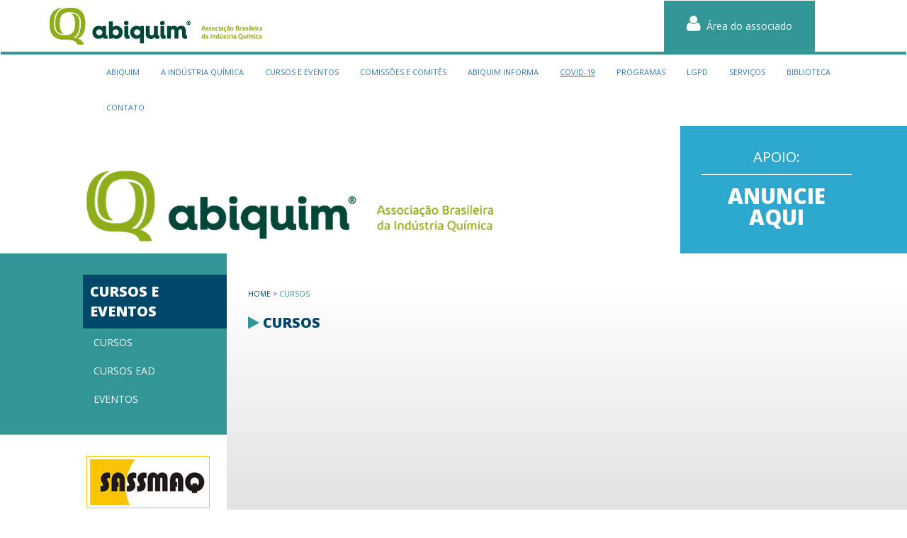

--- FILE ---
content_type: text/html; charset=UTF-8
request_url: https://abiquim.org.br/cursos
body_size: 58257
content:

	
<html xmlns="http://www.w3.org/1999/xhtml">
  <head>
   <!-- If you delete this tag, the sky will fall on your head -->
   <meta name="viewport" content="width=device-width">
   <meta http-equiv="Content-Type" content="text/html; charset=UTF-8">
   <meta name="description" content"Associação Brasileira da Indústria Química">
   <meta name="keywords" content="ABIQUIM">
    <meta name="author" content="10FC">
   <script src='//cdnjs.cloudflare.com/ajax/libs/jquery/2.1.3/jquery.min.js'></script>   
   <script src="//maxcdn.bootstrapcdn.com/bootstrap/3.3.5/js/bootstrap.min.js"></script>
   <link rel="stylesheet" href="//maxcdn.bootstrapcdn.com/bootstrap/3.3.5/css/bootstrap.min.css">

   <link rel="icon" href="https://abiquim-files.s3-us-west-2.amazonaws.com/includes/img/ico.png" />
   <link href="https://abiquim.org.br/includes/css/style.css" rel="stylesheet" type="text/css">
   <link href="https://fonts.googleapis.com/css?family=Open+Sans:400,600,800" rel="stylesheet" type="text/css">
   <script src="https://cdnjs.cloudflare.com/ajax/libs/1000hz-bootstrap-validator/0.10.2/validator.min.js"></script>
   <link href="//maxcdn.bootstrapcdn.com/font-awesome/4.3.0/css/font-awesome.min.css" rel="stylesheet">   
   <link rel="icon" href="https://abiquim.org.br/includes/css/lightbox.css" />

   <script src='https://abiquim.org.br/includes/js/jquery.mask.min.js'></script>
   <link rel="stylesheet" href="https://cdnjs.cloudflare.com/ajax/libs/jquery-confirm/3.3.2/jquery-confirm.min.css">
   <script src="https://cdnjs.cloudflare.com/ajax/libs/jquery-confirm/3.3.2/jquery-confirm.min.js"></script>
   <!-- jQuery library -->

	
  

<meta name="_globalsign-domain-verification" content="5E82CzI_HcYjFgAMsmC2r5DPLblSq7JYIqN5-PHxMc" />

      
<script async src="https://www.googletagmanager.com/gtag/js?id=G-1JKHPC6PKP"></script>
<script>
  window.dataLayer = window.dataLayer || [];
  function gtag(){dataLayer.push(arguments);}
  gtag('js', new Date());
  gtag('config', 'G-1JKHPC6PKP');
</script>
   <title>Abiquim</title>
 <style>
 
@-webkit-keyframes "pulse" {
  0% {
    -webkit-transform: scale(1.0);
    transform: scale(1.0);
}
50% {
   -webkit-transform: scale(0.9);
   transform: scale(0.9);
}
100% {
    -webkit-transform: scale(1);
   transform: scale(1);
}
}
#spinLoader{
  background-color:rgba(0,0,0,0.8);
}
.cookieConsentContainer{z-index:999;width:350px;min-height:20px;box-sizing:border-box;padding:30px 30px 30px 30px;background:#01476a;overflow:hidden;position:fixed;bottom:30px;right:30px;display:none}.cookieConsentContainer .cookieTitle a{font-family:OpenSans,arial,sans-serif;color:#fff;font-size:22px;line-height:20px;display:block}.cookieConsentContainer .cookieDesc p{margin:0;padding:0;font-family:OpenSans,arial,sans-serif;color:#fff;font-size:13px;line-height:20px;display:block;margin-top:10px}.cookieConsentContainer .cookieDesc a{font-family:OpenSans,arial,sans-serif;color:#fff;text-decoration:underline}.cookieConsentContainer .cookieButton a{display:inline-block;font-family:OpenSans,arial,sans-serif;color:#fff;font-size:14px;font-weight:700;margin-top:14px;background:#000;box-sizing:border-box;padding:15px 24px;text-align:center;transition:background .3s}.cookieConsentContainer .cookieButton a:hover{cursor:pointer;background:#3e9b67}@media (max-width:980px){.cookieConsentContainer{bottom:0!important;left:0!important;width:100%!important}}
 </style>
 </head>
 <body style="padding-bottom:20px">
<nav class="navbar navbar-inverse marginBottom-0 visible-xs" role="navigation">
            <div class="navbar-header">
                <button type="button" class="navbar-toggle" data-toggle="collapse" data-target="#navbar-collapse-1">
                    <span class="sr-only">Toggle navigation</span>
                    <span class="icon-bar"></span>
                    <span class="icon-bar"></span>
                    <span class="icon-bar"></span>
                </button>
              <a class="navbar-brand" href="https://abiquim.org.br/"><img class='img-responsive' style="max-height: 30px;filter: brightness(0) invert(1);" src="https://abiquim-files.s3.us-west-2.amazonaws.com/includes/img/logo1.png" alt=""></a>
            </div>
            
            <div class="collapse navbar-collapse" id="navbar-collapse-1">
                <ul class="nav navbar-nav">
                  <a href="https://abiquim.org.br/espacoAssociado"><div class="col-md-2 col-md-offset-8 hidden-xs btn-area-associado">
                  <i class="fa fa-user" aria-hidden="true" style="font-size: 25px;"></i>  Área do associado
                </div></a>
                    <li class="dropdown"><a href="#" data-toggle="modal" data-target="#modalLogin">ENTRAR</a>                     <li class="dropdown"><a href="#" class="dropdown-toggle" data-toggle="dropdown">ABIQUIM<b class="caret"></b></a>
                        <ul class="dropdown-menu">
                            <li><a href="https://abiquim.org.br/abiquim">INSTITUCIONAL</a></li>
                            <li class="padding-left-20"><a href="https://abiquim.org.br/abiquim/missaoVisao">MISSÃO E VISÃO</a></li>
                            <li class="padding-left-20"><a href="https://abiquim.org.br/abiquim/estatuto">ESTATUTO</a></li>
                            <li class="padding-left-20"><a href="https://abiquim.org.br/abiquim/conselhos">CONSELHOS</a></li>
                            <li class="padding-left-20"><a href="https://abiquim.org.br/comissoes">COMISSÕES</a></li>
                            <li class="padding-left-20"><a href="https://abiquim.org.br/abiquim/programas">PROGRAMAS</a></li>
                            
                            <li class="padding-left-20"><a href="https://abiquim.org.br/abiquim/missaoVisao">COMPLIANCE</a></li>
                            <li class="padding-left-20"><a href="https://abiquim.org.br/abiquim/presidenciaExecutiva">ÁREAS</a></li>
                            <li><a href="https://abiquim.org.br/abiquim/associadas">ASSOCIADAS</a></li>
                            <li><a href="https://abiquim.org.br/abiquim/links">LINKS</a></li>                            
                            <li><a href="https://abiquim.org.br/abiquim/contato">CONTATO</a></li>
                            <li><a href="https://abiquim.org.br/abiquim/apoiosParcerias">APOIOS E PARCERIAS</a></li>
                            <li><a href="https://abiquim.org.br/abiquim/premioKurt">PRÊMIO KURT POLITZER DE TECNOLOGIA</a></li>
                            <li class="divider"></li> 
                        </ul>                        						
							      </li>  
                     
                    <li><a href="https://abiquim.org.br/industriaQuimica">A INDÚSTRIA QUÍMICA</a></li>
                    <li class="dropdown"><a href="#" class="dropdown-toggle" data-toggle="dropdown">CURSOS E EVENTOS <b class="caret"></b></a>
                        <ul class="dropdown-menu">
                            <li><a href="https://abiquim.org.br/cursos">CURSOS</a></li>
                            <li><a href="https://abiquim.org.br/eventos">EVENTOS</a></li>                            
                            <li class="divider"></li> 
                        </ul>                        						
							      </li>  
                      
                    <li><a href="https://abiquim.org.br/comissoes">COMISSÕES E COMITÊS</a></li>  
                    <li class="dropdown"><a href="#" class="dropdown-toggle" data-toggle="dropdown">ABIQUIM INFORMA <b class="caret"></b></a>
                        <ul class="dropdown-menu">
                            <li><a href="https://abiquim.org.br/comunicacao/informativoSemanal">INFORMATIVO SEMANAL</a></li>
                            <li><a href="https://abiquim.org.br/comunicacao/noticias">NOTÍCIAS ABIQUIM</a></li>
                            <li><a href="https://abiquim.org.br/comunicacao/noticiasAssociadas">NOTÍCIAS ASSOCIADAS</a></li>
                            <li><a href="https://abiquim.org.br/comunicacao/salaImprensa">SALA DE IMPRENSA</a></li>                                          
                            <li class="divider"></li> 
                        </ul>                        						
							      </li> 
                    
                    <li class="dropdown"><a href="#" class="dropdown-toggle" data-toggle="dropdown">PROGRAMAS <b class="caret"></b></a>
                        <ul class="dropdown-menu">
                            <li><a href="https://abiquim.org.br/programas">ATUAÇÃO RESPONSÁVEL</a></li>
                            <li class="padding-left-20"><a href="https://abiquim.org.br/programas/historico">HISTÓRICO</a></li>
                            <li class="padding-left-20"><a href="https://abiquim.org.br/programas/sistemaGestaoAr">SISTEMA DE GESTÃO DO AR</a></li>
                            <li class="padding-left-20"><a href="https://abiquim.org.br/programas/indicadoresManuais">INDICADORES, MANUAIS E TUTORIAIS</a></li>
                            <li class="padding-left-20"><a href="https://abiquim.org.br/programas/nucleoMultiplicacao">NÚCLEOS DE MULTIPLICAÇÃO</a></li>
                            <li class="padding-left-20"><a href="https://abiquim.org.br/programas/auditoria">AUDITORIA</a></li>
                            <li class="padding-left-20"><a href="https://abiquim.org.br/programas/linksUteis">LIKS ÚTEIS</a></li>
                            <li><a href="http://www.sassmaq.org.br/" target="_blank">SASSMAQ</a></li>
                            <li><a href="https://www.pelletzero.org.br/" target="_blank">PELLET ZERO</a></li>
<!--                             <li><a href="http://canais.abiquim.org.br/olhovivo/o-programa.asp" target="_blank">OLHO VIVO NA ESTRADA</a></li>
 -->                        <li><a href="https://centralproquimica.com.br/" target="_blank">PRÓ QUÍMICA</a></li>
                            <li><a href="https://abiquim.org.br/olhoVivoNaEstrada">OLHO VIVO NA ESTRADA</a></li>
                            <li class="divider"></li> 
                        </ul>                        						
							      </li>  
                    <li><a href="https://abiquim.org.br/politica/lgpd">LGPD</a></li>
                    <li class="dropdown"><a href="#" class="dropdown-toggle" data-toggle="dropdown">SERVIÇOS <b class="caret"></b></a>
                        <ul class="dropdown-menu">
                            <li><a href="https://abiquim.org.br/publicacoes">VENDA DE PUBLICAÇÃO</a></li>
                            <li><a href="https://abiquim.org.br/atestados">EMISSÃO DE ATESTADOS</a></li>                                                                  
                            <li class="divider"></li> 
                        </ul>                        						
							      </li>  
                    <li class="dropdown"><a href="#" class="dropdown-toggle" data-toggle="dropdown">BIBLIOTECA <b class="caret"></b></a>
                        <ul class="dropdown-menu">
                        <!--    <li><a href="https://abiquim.org.br/biblioteca/cedoc">CEDOC</a></li>-->
                            <li><a href="https://abiquim.org.br/biblioteca/apresentacoes">DOCUMENTOS E APRESENTAÇÕES</a></li>                                                                  
                            <li class="divider"></li> 
                        </ul>                        						
							      </li>  
                    <li><a href="https://abiquim.org.br/abiquim/contato">CONTATO</a></li>                    							                     
                </ul>
            </div><!-- /.navbar-collapse -->
        </nav>

<nav class="navbar hidden-xs" role="navigation" style="margin-bottom:0px">

    <div class="container background-xs" >

        <!-- Brand and toggle get grouped for better mobile display -->
        <div class="navbar-header background-xs" style="width:30vw;padding-top:10px;">
            <a href="https://abiquim.org.br/">
                <img style="max-width: 300px;" class="img-responsive" src="https://abiquim-files.s3.us-west-2.amazonaws.com/includes/img/logo1.png" alt="">
            </a>            
        </div>

        <!-- Collect the nav links, forms, and other content for toggling -->
        <div class="collapse navbar-collapse float-right" id="bs-example-navbar-collapse-1">
         
                          <div data-toggle="modal" data-target="#modalLogin" class="col-md-2 col-md-offset-8 col-sm-offset-9 hidden-xs btn-area-associado">
                <span class="usuarioLogado"></span>
                <i class="fa fa-user" aria-hidden="true" style="font-size: 25px;"></i>&nbsp; Área do associado
              </div>
                        
        </div>


    </div><!-- /.container-fluid -->
    <div class="col-lg-12 col-md-12 menu2">
      <div class="collapse navbar-collapse float-right col-lg-10 col-lg-offset-1" id="bs-example-navbar-collapse-1">
          <ul class="nav navbar-nav padding-0">
              <li id="logo-sticky">
                <a href="/">
                  <img width="25px" class='img-responsive' src="https://abiquim-files.s3-us-west-2.amazonaws.com/includes/img/simbolo_abiquim.png" alt="">
                </a>
              </li>
              <li class="dropdown">
                <a href="#" class="dropdown-toggle" data-toggle="dropdown" role="button" aria-haspopup="true" aria-expanded="false">Abiquim</a>
                <ul class="dropdown-menu">
                  <li><a href="https://abiquim.org.br/abiquim">Institucional</a></li>
                  <li><a href="https://abiquim.org.br/abiquim/associadas">Associadas</a></li>
                  <li><a href="https://abiquim.org.br/abiquim/links">Links</a></li>
                  <!--<li><a href="https://abiquim.org.br/abiquim/pactoNacional">Pacto Nacional da Ind. Química</a></li>-->
                  <li><a href="https://abiquim.org.br/abiquim/contato">Contato</a></li>
                  <!--<li><a href="#">Faq</a></li>-->
                  <li><a href="https://abiquim.org.br/abiquim/apoiosParcerias">Apoios e parcerias</a></li>
                  <li><a href="https://abiquim.org.br/abiquim/premioKurt">Prêmio Kurt Politzer de Tecnologia </a></li>
                </ul>
              </li>
              <li>
                  <a href="https://abiquim.org.br/industriaQuimica">a indústria química</a>
              </li>

             <!-- <li class="dropdown">
                <a href="#" class="dropdown-toggle" data-toggle="dropdown" role="button" aria-haspopup="true" aria-expanded="false">você e a quimica</a>
                <ul class="dropdown-menu">
                  <li><a href="https://abiquim.org.br/voceQuimica/quimicaVida">Quimica é vida</a></li>
                  <li><a href="https://abiquim.org.br/voceQuimica/quimicaDeOndeVem">De onde vem a quimica</a></li>
                  <li><a href="https://abiquim.org.br/voceQuimica/todoDiaQuimica">todo dia com a quimica</a></li>
                  <li><a href="https://abiquim.org.br/voceQuimica/casaDaQuimica">a casa da quimica</a></li>
                  <li><a href="https://abiquim.org.br/voceQuimica/quimicaNaEscola">quimica na escola</a></li>
                  <li><a href="https://abiquim.org.br/voceQuimica/tabelaPeriodica">tabela periodica</a></li>
                </ul>
              </li>-->
              <li class="dropdown">
                <a href="#" class="dropdown-toggle" data-toggle="dropdown" role="button" aria-haspopup="true" aria-expanded="false">cursos e eventos</a>
                <ul class="dropdown-menu">
                  <li><a href="https://abiquim.org.br/cursos">Cursos</a></li>
                  <li><a href="https://abiquim.org.br/cursos/cursosEad">Cursos EAD</a></li>
                  <li><a href="https://abiquim.org.br/eventos">Eventos</a></li>
                </ul>
              </li>
              <li>
                  <a href="https://abiquim.org.br/comissoes">Comissões e Comitês</a>
              </li>
              <li class="dropdown">
                <a href="#" class="dropdown-toggle" data-toggle="dropdown" role="button" aria-haspopup="true" aria-expanded="false">Abiquim Informa</a>
                <ul class="dropdown-menu">
                  <li><a href="https://abiquim.org.br/comunicacao/informativoSemanal">Informativo Semanal</a></li>  
                  <li><a href="https://abiquim.org.br/comunicacao/noticias">Notícias abiquim</a></li>
                  <li><a href="https://abiquim.org.br/comunicacao/noticiasAssociadas">notícias associadas</a></li>
                  <li><a href="https://abiquim.org.br/comunicacao/salaImprensa">Sala de imprensa</a></li>                  
                                  
                </ul>
              </li>

              <li>
                  <a style="text-decoration: underline red;" href="https://abiquim.org.br/covid">Covid-19</a>
              </li>
              <li class="dropdown">
                <a href="#" class="dropdown-toggle" data-toggle="dropdown" role="button" aria-haspopup="true" aria-expanded="false">programas</a>
                <ul class="dropdown-menu">
                  <li><a href="https://abiquim.org.br/programas">Atuação Responsável</a></li>
                  <li><a href="http://www.sassmaq.org.br/" target="_blank">Sassmaq</a></li>
                  <li><a href="https://www.pelletzero.org.br/" target="_blank">PELLET ZERO</a></li>
<!--                   <li><a href="http://canais.abiquim.org.br/olhovivo/o-programa.asp" target="_blank">Olho Vivo na Estrada</a></li>
 -->                  <li><a href="https://centralproquimica.com.br/" target="_blank">PRÓ QUÍMICA</a></li>
                      <li><a href="https://abiquim.org.br/olhoVivoNaEstrada">OLHO VIVO NA ESTRADA</a></li>
                </ul>
              </li>
              <li>
                  <a href="https://abiquim.org.br/politica/lgpd">LGPD</a>
              </li>
              <li class="dropdown">
                <a href="#" class="dropdown-toggle" data-toggle="dropdown" role="button" aria-haspopup="true" aria-expanded="false">serviços</a>
                <ul class="dropdown-menu">
                  <li><a href="https://abiquim.org.br/publicacoes">venda de publicações</a></li>
                  <li><a href="https://abiquim.org.br/atestados">emissão de atestados</a></li>
                </ul>
              </li>

              <li class="dropdown">
                <a href="#" class="dropdown-toggle" data-toggle="dropdown" role="button" aria-haspopup="true" aria-expanded="false">biblioteca</a>
                <ul class="dropdown-menu">
                  <!--<li><a href="https://abiquim.org.br/biblioteca/cedoc">CEDOC</a></li>-->
                  <li><a href="https://abiquim.org.br/biblioteca/apresentacoes">Documentos e apresentações </a></li>
                </ul>
              </li>
           
              <li>
                  <a href="https://abiquim.org.br/abiquim/contato">contato</a>
              </li>
          </ul>
      </div>
    </div>
</nav>

<!-- Modal Login-->
<div id="modalLogin" class="modal fade" role="dialog">
  <div class="modal-dialog">

    <!-- Modal content-->
    <div class="modal-white-content">         
      <div class="modal-body">     
        <button type="button" class="close" data-dismiss="modal">&times;</button>    
        <p class="title-white-login" id="titleLogin">Identificação</p>   
        <div class="row" id="btnEscolha">            
            <!-- <div class="col-lg-12">
                <div class="col-lg-6 col-xs-12">
                  <div class="col-lg-12 col-xs-12 btn-login-escolha" id="btnAssociado" >Associado</div>
                </div>
                <div class="col-lg-6 col-xs-12 margin-top-xs-15">
                  <div class="col-lg-12 col-xs-12 btn-login-escolha" id="btnNaoAssociado">Não Associado</div>
                </div>
              </div> -->
          </div>
            <div class="row" id="divLogin">
              <div class="col-lg-12">
              <form action="https://abiquim.org.br/verifylogin" method="post" accept-charset="utf-8">              <form>     
              <span id="erro_login" style="font-weight: bold; color: #f00;"></span>
                <input type="hidden" name="redirect" id="redirect" value="https://abiquim.org.br/cursos">
                <input class='form-control input-white-login' type='text' value="" name='username' id='usernamelogin' placeholder="EMAIL" required>          
                <input class='form-control input-white-login' type='password'  name='password' id='password' placeholder="SENHA" required>
                <input class="form-control btn-login" type="submit" value="ENVIAR">                 
                                </form> 
              <div class="col-lg-6 cursor-pointer" style="text-decoration: underline;" data-toggle="modal" style="color:black;" data-target="#modalEsqueciSenha" id="link-trocar-senha">Esqueci minha senha</div>
              <div class="col-lg-6 cursor-pointer" style="text-decoration: underline;" data-toggle="modal" data-target="#modalCadastro" id="link-cadastro">Não tem cadastro? Cadastre-se</div>
              </div>
            </div>
      </div>    
    </div>
  </div>
</div>

 <div id="modalEsqueciSenha" class="modal fade" role="dialog">
  <div class="modal-dialog"> 
    <!-- Modal content-->
     <div class="modal-white-content">         
      <div class="modal-body">     
        <button type="button" class="close" data-dismiss="modal">&times;</button>       
          <div class="row">
          <div class="form-senha" id="form-senha">
              <p class="title-white-login">Trocar a senha</p>
                  
              <form action="https://abiquim.org.br/verifylogin/recuperarSenha" method="post" accept-charset="utf-8">              <form>
                  <span  style="font-weight: bold; color: #f00; text-align: center;"></span>
                  <div class="col-lg-12">
                    <p  style="color:#333">Identifique-se para receber um e-mail com as instruções e o link para criar uma nova senha.</p>
                  </div>
                  <div class="col-lg-12">
                    <input class='form-control input-login' style="border:1px solid #ccc;" type='email' name='email' id='email' placeholder="Email" required>
                  </div>
                  <div class="col-lg-12">
                    <input class="form-control btn-login" type="submit"value="ENVIAR">                 
                  </div>
                  <div class="col-lg-12 margin-top-15" id="error-login">
                  </div>
              </form>              
            </div>
          </div>          
      </div>    
    </div>
  </div>
</div> 

<div id="modalCadastro" class="modal fade" role="dialog">
  <div class="modal-dialog">

    <!-- Modal content-->
    <div class="modal-white-content">         
      <div class="modal-body">     
        <button type="button" class="close" data-dismiss="modal">&times;</button>       
          <div class="row">
          <div class="form-senha" id="form-senha">
              <p class="title-white-login">Cadastre-se</p>   
              <form action="https://abiquim.org.br/verifylogin/CadastroUsuario" method="post" accept-charset="utf-8">        
             <form>
              <span style="font-weight: bold; color: #f00; text-align: center;"></span>
                  <ul class="nav nav-tabs">
                    <li class="active col-lg-6 tab-white"><a id="cad_associado" class="tab-white" data-toggle="tab" href="#associado">Associado</a></li>

                    <li class="col-lg-6 tab-white"><a id="cad_nassociado" class="tab-white" data-toggle="tab" href="#nassociado">Não Associado</a></li>                    
                      
                  </ul>
                  <input type="hidden" id="tp_cadastro" name="tp_cadastro" value="associado">
                  <div class="tab-content">
                    <div id="associado" class="tab-pane fade in active">
                      <div class="col-lg-12 margin-top-15">
                        <label>Nome *</label>
                        <input class='form-control input-white-cadastro' type='text' value="" name='nome_cadastro_associado' id='nome_cadastro_associado' novalidate >
                      </div>   
                      <div class="col-lg-12">
                        <label>Email Corporativo *</label>
                        <input class='form-control input-white-cadastro'  maxtype='text' value="" name='email_cadastro_associado' id='email_cadastro_associado' novalidate >
                      </div>               
                      <div class="col-lg-12">
                        <label>CNPJ Razão Social *</label>
                        <input class='form-control input-white-cadastro' onkeyup="cnpjCheck(this)" type='text' value="" name='cnpj_cadastro_associado' id='cnpj_cadastro_associado' novalidate >
                        <span id="cnpjResponse"></span>
                      </div>          
                      <div class="col-lg-12">
                        <label>Senha *</label>
                        <input class='form-control input-white-cadastro' type='password' name='senha_cadastro_associado' id='senha_cadastro_associado' novalidate >
                        <span class="help-block" style="color: #333;">A senha deverá conter no mínimo 6 caracteres com letras e números.</span>
                      </div>     
                      <div class="col-lg-12">
                        <label>Confirmar Senha *</label>
                        <input class='form-control input-white-cadastro' type='password' name='repetir_senha_cadastro_associado' id='repetir_senha_cadastro_associado' novalidate >
                      </div>                                                
                      <div class="col-lg-12 margin-top-15" id="erro_cadastro_associado">

                      </div>                 
                      <div class="col-lg-12">
                        <button class="form-control btn-login" type="button" value="CADASTRAR" onclick="cadAssociado()">   CADASTRAR</button>  
                        <span style="float: left;margin-top: 10px;font-size: 13px;font-style: italic;color: #505050;">Para realizar seu cadastro, utilize os seguintes navegadores: Google Chrome ou Mozilla Firefox.</span>                    
                      </div>
                    </div>


                    <div id="nassociado" class="tab-pane fade">
                      <div class="col-lg-6 margin-top-15">
                        <label>Nome *</label>
                        <input class='form-control input-white-cadastro' type='text' value="" name='nome_cadastro' id='nome_cadastro' novalidate>
                      </div>   
                      <div class="col-lg-6 margin-top-15">
                        <label>Sobrenome *</label>
                        <input class='form-control input-white-cadastro'  maxtype='text' value="" name='sobrenome_cadastro' id='sobrenome_cadastro' novalidate>
                      </div>               
                      <div class="col-lg-6">
                        <label>E-mail *</label>
                        <input class='form-control input-white-cadastro' onkeyup="cnpjCheck(this)" type='email' value="" name='email_cadastro' id='email_cadastro' novalidate>
                        <span id="cnpjResponse"></span>
                      </div>          
                      <div class="col-lg-6">
                        <label>Telefone</label>
                        <input class='form-control input-white-cadastro' type='text' value="" name='telefone_cadastro' id='telefone_cadastro' novalidate>
                      </div>                                                 
                      <div class="col-lg-6">
                        <label>Celular *</label>
                        <input class='form-control input-white-cadastro' type='text' value="" name='celular_cadastro' id='celular_cadastro' novalidate>
                      </div>          
                      <div class="col-lg-6">
                        <label>CEP *</label>
                        <input class='form-control input-white-cadastro' onblur="validaCep()" type='text' value="" name='cep_cadastro' id='cep_cadastro' novalidate>
                      </div>             
                      <div class="col-lg-3">
                        <label>Tipo *</label>
                        <select class="form-control input-white-cadastro" value="" id="tipo_endereco_cadastro" name="tipo_endereco_cadastro" novalidate>
                          <option value="rua">Rua</option>
                          <option value="avenida">Avenida</option>
                          <option value="alameda">Alameda</option>
                          <option value="travessa">Travessa</option>
                          <option value="rodovia">Rodovia</option>
                          <option value="estrada">Estrada</option>
                          <option value="viela">Viela</option>
                        </select>
                      </div>     
                      <div class="col-lg-9">
                        <label>Endereço *</label>
                        <input class='form-control input-white-cadastro' type='text' value="" name='endereco_cadastro' id='endereco_cadastro' novalidate>
                      </div>      
                      <div class="col-lg-4">
                        <label>Número *</label>
                        <input class='form-control input-white-cadastro' type='text' value="" name='numero_endereco_cadastro' id='numero_endereco_cadastro' novalidate>
                      </div> 
                      <div class="col-lg-4">
                        <label>Complemento</label>
                        <input class='form-control input-white-cadastro' type='text' value="" name='complemento_endereco_cadastro' id='complemento_endereco_cadastro' novalidate>
                      </div>
                      <div class="col-lg-4">
                        <label>Bairro *</label>
                        <input class='form-control input-white-cadastro' type='text' value="" name='bairro_endereco_cadastro' id='bairro_endereco_cadastro' novalidate>
                      </div> 
                      <div class="col-lg-6">
                        <label>Cidade *</label>
                        <input class='form-control input-white-cadastro' type='text' value="" name='cidade_endereco_cadastro' id='cidade_endereco_cadastro' novalidate>
                      </div>         
                      <div class="col-lg-6">
                        <label>UF *</label>
                        <input class='form-control input-white-cadastro' type='text' value="" name='uf_endereco_cadastro' id='uf_endereco_cadastro' novalidate>
                      </div>   

                      <div class="col-lg-12">
                        <hr class="tab-white">  <!-- DADOS DA EMPRESA -->
                      </div>

                      <div class="col-lg-12">
                        <p class="title-white-login">Dados da empresa (Opcional)</p>
                      </div>                                       
                      <div class="col-lg-6">
                        <label>Nome</label>
                        <input type="text" class="form-control input-white-cadastro" value="" name="nome_empresa_cadastro" id="nome_empresa_cadastro" novalidate>
                      </div>
                      <div class="col-lg-6">
                        <label>Razão Social</label>
                        <input type="text" class="form-control input-white-cadastro" value="" name="razao_social_empresa_cadastro" id="razao_social_empresa_cadastro" novalidate>
                      </div>
                      <div class="col-lg-6">
                        <label>CNPJ</label>
                        <input type="text" class="form-control input-white-cadastro" value="" name="cnpj_empresa_cadastro" id="cnpj_empresa_cadastro" novalidate>
                      </div>
                      <div class="col-lg-6">
                        <label>Telefone</label>
                        <input type="text" class="form-control input-white-cadastro" value="" name="telefone_empresa_cadastro" id="telefone_empresa_cadastro" novalidate>
                      </div>
                      <div class="col-lg-6">
                        <label>E-mail</label>
                        <input type="email" class="form-control input-white-cadastro" value="" name="email_empresa_cadastro" id="email_empresa_cadastro" novalidate>
                      </div>
                      <div class="col-lg-6">
                        <label>CEP</label>
                        <input class='form-control input-white-cadastro' onblur="validaCepEmpresa()" type='text' value="" name='cep_empresa_cadastro' id='cep_empresa_cadastro' novalidate>
                      </div>             
                      <div class="col-lg-3">
                        <label>Tipo</label>
                        <select class="form-control input-white-cadastro" value="" id="tipo_endereco_empresa_cadastro" name="tipo_endereco_empresa_cadastro" novalidate>
                          <option value="rua">Rua</option>
                          <option value="avenida">Avenida</option>
                          <option value="alameda">Alameda</option>
                          <option value="travessa">Travessa</option>
                          <option value="rodovia">Rodovia</option>
                          <option value="estrada">Estrada</option>
                          <option value="viela">Viela</option>
                        </select>
                      </div>
                      <div class="col-lg-9">
                        <label>Endereço</label>
                        <input class='form-control input-white-cadastro' type='text' value="" name='endereco_empresa_cadastro' id='endereco_empresa_cadastro' novalidate>
                      </div>  
                      <div class="col-lg-4">
                        <label>Número</label>
                        <input class='form-control input-white-cadastro' type='text' value="" name='numero_endereco_empresa_cadastro' id='numero_endereco_empresa_cadastro' novalidate>
                      </div>  
                      <div class="col-lg-4">
                        <label>Complemento</label>
                        <input class='form-control input-white-cadastro' type='text' value="" name='complemento_endereco_empresa_cadastro' id='complemento_endereco_empresa_cadastro' novalidate>
                      </div>
                      <div class="col-lg-4">
                        <label>Bairro</label>
                        <input class='form-control input-white-cadastro' type='text' value="" name='bairro_endereco_empresa_cadastro' id='bairro_endereco_empresa_cadastro' novalidate>
                      </div> 
                      <div class="col-lg-6">
                        <label>Cidade</label>
                        <input class='form-control input-white-cadastro' type='text' value="" name='cidade_endereco_empresa_cadastro' id='cidade_endereco_empresa_cadastro' novalidate>
                      </div>         
                      <div class="col-lg-6">
                        <label>UF</label>
                        <input class='form-control input-white-cadastro' type='text' value="" name='uf_endereco_empresa_cadastro' id='uf_endereco_empresa_cadastro' novalidate>
                      </div>    

                      <div class="col-lg-12">
                        <hr class="tab-white">
                      </div>

                      <div class="col-lg-12">
                        <label>Senha *</label>
                        <input class='form-control input-white-cadastro' type='password' name='senha_cadastro' id='senha_cadastro' novalidate>
                        <span class="help-block" style="color: #333;">A senha deverá conter no mínimo 6 caracteres com letras e números.</span>
                      </div>     
                      <div class="col-lg-12">
                        <label>Confirmar Senha *</label>
                        <input class='form-control input-white-cadastro' type='password' name='repetir_senha_cadastro' id='repetir_senha_cadastro' novalidate>
                      </div>         
                      <div class="col-lg-12 margin-top-15" id="erro_cadastro">

                      </div> 

                      <div class="col-lg-12">
                        <button class="form-control btn-login" type="button" value="CADASTRAR" onclick="cadNaoAssociado()">   CADASTRAR</button>      
                        <span style="float: left;margin-top: 10px;font-size: 13px;font-style: italic;color: #505050;">Para realizar seu cadastro, utilize os seguintes navegadores: Google Chrome ou Mozilla Firefox.</span>
                      </div>
                    </div>
                  </div> 
             </form>
            </div>
          </div>          
      </div>    
    </div>
  </div>
</div>

   <!-- Modal Aviso-->
   <div id="modalAviso" class="modal fade in" role="dialog">
    <div class="modal-dialog">

      <!-- Modal content-->
      <div class="modal-white-content">         
        <div class="modal-body">     
          <button type="button" class="close" data-dismiss="modal">&times;</button>    
          <p class="title-white-login" id="titleLogin">Título</p>   
          <div class="row">            
            </div>
              <div class="row" id="divLogin">
                <div class="col-lg-12">
                    <!-- Conteúdo -->
                </div>
              </div>
        </div>    
      </div>
    </div>
  </div>

  <div id="loaderAjax" style="background-color: #000; opacity: 0.5; position: fixed; width: 100vw; height: 100vh; z-index: 1090; display: none">
    <div style="width: 100vw; height: 100vh; display: flex; flex-direction: column; justify-content: center; align-items: center;">
        <img src="https://abiquim-files.s3-us-west-2.amazonaws.com/includes/img/ajax-loader.gif" width="100">
        <h3 style="color: #FFF">Carregando...</h3>
    </div>
 </div>



<script type='text/javascript'>

    $("#btnAssociado").on("click", function(){
    
        $("#divLogin").css("display", "");
        $("#btnEscolha").css("display", "none");
        $('#titleLogin').html('Área do associado');      
        $('#link-cadastro').css("display", "");
    
    
      });

    $("#btnNaoAssociado").on("click", function(){
        $("#divLogin").css("display", "");
        $("#btnEscolha").css("display", "none");
        $('#titleLogin').html('Área do associado');
        $('#link-cadastro').css("display", "");
    });

    // if(window.location.pathname == "/")
    //   $('#modalAviso').modal('show');
      
  function cadAssociado()
  {
    
    if ($('#cnpj_cadastro_associado').val().length <6){
      $('#erro_cadastro_associado').html('<span style="color:red; font-weight: bold;">Número de CNPJ inválido!</span>');
      return;
    }

    if (!is_cnpj($('#cnpj_cadastro_associado').val())) {
      $('#erro_cadastro_associado').html('<span style="color:red; font-weight: bold;">Número de CNPJ inválido!</span>');
      return;
    }
    data = {
      nome: $('#nome_cadastro_associado').val(),
      email: $('#email_cadastro_associado').val(),
      cnpj: $('#cnpj_cadastro_associado').val(),
      senha: $('#senha_cadastro_associado').val(),
      tipoCadastro: $('#tp_cadastro').val()
    };

    storeCad(data)
  }

  function cadNaoAssociado()
  {

      data = {
        nome: $('#nome_cadastro').val(),
        sobrenome: $('#sobrenome_cadastro').val(),
        email: $('#email_cadastro').val(),
        telefone: $('#telefone_cadastro').val(),
        celular: $('#celular_cadastro').val(), //???
        cep: $('#cep_cadastro').val(),
        cidade: $('#cidade_endereco_cadastro').val(),
        uf: $('#uf_endereco_cadastro').val(),
        bairro: $('#bairro_endereco_cadastro').val(),
        endereco: $('#endereco_cadastro').val(),
        tipo: $('#tipo_endereco_cadastro').val(),
        numero: $('#numero_endereco_cadastro').val(),
        complemento: $('#complemento_endereco_cadastro').val(),
        nomeEmpresa: $('#nome_empresa_cadastro').val(),
        razaoSocial: $('#razao_social_empresa_cadastro').val(),
        cnpjEmpresa: $('#cnpj_empresa_cadastro').val(),
        telefoneEmpresa: $('#telefone_empresa_cadastro').val(),
        emailEmpresa: $('#email_empresa_atual').val(),
        cepEmpresa: $('#cep_empresa_cadastro').val(),
        cidadeEmpresa: $('#cidade_endereco_empresa_cadastro').val(),
        ufEmpresa: $('#uf_endereco_emrpesa_cadastro').val(),
        bairroEmpresa: $('#bairro_endereco_empresa_cadastro').val(),
        enderecoEmpresa: $('#endereco_empresa_cadastro').val(),
        tipoEmpresa: $('#tipo_endereco_empresa_cadastro').val(),
        numeroEmpresa: $('#numero_endereco_empresa_cadastro').val(),
        complementoEmpresa: $('#complemento_endereco_empresa_cadastro').val(),
        senha: $('#senha_cadastro').val(),
        tipoCadastro: $('#tp_cadastro').val(),
      }; 
      
      storeCad(data)
  }

  function storeCad(data)
  {
  
    var url = '/verifylogin/CadastroUsuario';
 
    $('#error-cadastro').html("");
  
    $.ajax({
        url: url,
        type: "post",
        data: data,
        xhrFields: {
          withCredentials: false
        },                
        beforeSend: function() {
            $('#loaderAjax').show();
        },
        complete: function() {
            $('#loaderAjax').hide();
        }, 
        success: function(retorno) {         
         
           let response = retorno

            if(response.erro == 1){

                $('#erro_cadastro_associado').html('<span style="color:red; font-weight: bold;">'+ response.message +'</span>');
                  
             
            }
            if (response.erro == 2){
              $('#erro_cadastro').html('<span style="color:red; font-weight: bold;">'+ response.message +'</span>');
         
            }
            if(response.success){    
              $('#erro_cadastro_associado').html('<span style="color:green; font-weight: bold;">'+ response.success +'</span>');
              $('#erro_cadastro').css({'textAlign': 'center'}).html('<span style="color:green; font-weight: bold;">'+ response.success +'</span>');
              
              setTimeout(() => window.location.reload(), 3000)   
              
            }
                                                                                                    
        }
    });
  }

  function mudarParaNAssociado() {
    $('#cad_nassociado').tab('show');
    $nomecompleto = $('#nome_cadastro_associado').val();
    $nomecompleto = $nomecompleto.split(" ");
    $('#nome_cadastro').val($nomecompleto[0]);
    $('#sobrenome_cadastro').val($nomecompleto[1]);
    $('#email_cadastro').val($('#email_cadastro_associado').val());
    $('#cnpj_empresa_cadastro').val($('#cnpj_cadastro_associado').val());
    $('#tp_cadastro').val('nassociado');
  }

  $(document).ready(($) => {
    $('#cnpj').mask('99.999.999/9999-99');
    $('#cnpj_empresa_cadastro').mask('99.999.999/9999-99');
    $('#cnpj_cadastro_associado').mask('99.999.999/9999-99');
    $('#cep_cadastro').mask('99999-999');
    $('#cep_empresa_cadastro').mask('99999-999');
    $('#celular_cadastro').mask('(99)99999-9999');
    $('#telefone_cadastro').mask('(99)9999-9999');
    $('#telefone_empresa_cadastro').mask('(99)9999-9999');
    $('#cpf_cadastro').mask('999.999.999-99');
  });

	$(document).ready(function(){

     $("#link-trocar-senha").click(function(event){       
        $('#modalLogin').modal('toggle');
     });
		$('ul.dropdown-menu [data-toggle=dropdown]').on('click', function(event) {
			event.preventDefault(); 
			event.stopPropagation(); 
			$(this).parent().siblings().removeClass('open');
			$(this).parent().toggleClass('open');
		});

    
    $('ul.nav li.dropdown').hover(function() {
      $(this).find('.dropdown-menu').stop(true, true).delay(100).fadeIn(300);
      }, function() {
        $(this).find('.dropdown-menu').stop(true, true).delay(100).fadeOut(300);
    });
});

function passwordStrengthCheck(password1, password2, passwordsInfo){
    var WeakPass = /(?=.{5,}).*/; 
    var MediumPass = /^(?=\S*?[a-z])(?=\S*?[0-9])\S{5,}$/; 
    var StrongPass = /^(?=\S*?[A-Z])(?=\S*?[a-z])(?=\S*?[0-9])\S{5,}$/; 
    var VryStrongPass = /^(?=\S*?[A-Z])(?=\S*?[a-z])(?=\S*?[0-9])(?=\S*?[^\w\*])\S{5,}$/; 

    $(password1).on('keyup', function(e) {
        if(VryStrongPass.test(password1.val())){
            passwordsInfo.removeClass().addClass('vrystrongpass').html("Muito Forte! (Impressionante, por favor não se esqueça da password!)");
        }   
        else if(StrongPass.test(password1.val())){
            passwordsInfo.removeClass().addClass('strongpass').html("Forte! (Insira caracteres especiais para tornar ainda mais forte");
        }   
        else if(MediumPass.test(password1.val())){
            passwordsInfo.removeClass().addClass('goodpass').html("Bom! (Ponha letras maiúsculas)");
        }
        else if(WeakPass.test(password1.val())){
            passwordsInfo.removeClass().addClass('stillweakpass').html("Algo fraco! (Digitos aumentar a força da password)");
        }
        else{
            passwordsInfo.removeClass().addClass('weakpass').html("Muito fraca! (Deve ter 5 ou mais caracteres)");
        }
    });

    $(password2).on('keyup', function(e) {
        if(password1.val() !== password2.val()){
            passwordsInfo.removeClass().addClass('weakpass').html("As passwords não são iguais!");   
        }else{
            passwordsInfo.removeClass().addClass('goodpass').html("Passwords iguais!");  
        }
    });
}

  cnpjCheck = function (el) {
    document.getElementById('cnpjResponse').innerHTML = is_cnpj(el.value)? '<span style="color:green">válido</span>' : '<span style="color:red; font-weight: bold;">inválido</span>';
    if(el.value=='') document.getElementById('cnpjResponse').innerHTML = '';
  }

  function is_cnpj(c){
       var b = [6,5,4,3,2,9,8,7,6,5,4,3,2];

       if((c = c.replace(/[^\d]/g,"")).length != 14)
           return false;

       if(/0{14}/.test(c))
           return false;

       for (var i = 0, n = 0; i < 12; n += c[i] * b[++i]);
       if(c[12] != (((n %= 11) < 2) ? 0 : 11 - n))
           return false;

       for (var i = 0, n = 0; i <= 12; n += c[i] * b[i++]);
       if(c[13] != (((n %= 11) < 2) ? 0 : 11 - n))
           return false;

       return true;
   };

   function validaCep(){
      //console.log('teste');
      var cep = jQuery('#cep_cadastro').val();

      var formData = {
          cep:cep
      };

      jQuery.ajax({
          type: "POST",
          url: "https://abiquim.org.br/verifylogin/validaCep",
          data: formData,
          success: function(data)
          {
              
              var dados = JSON.parse(data);

              jQuery('#endereco_cadastro').val(dados.logradouro);
              jQuery('#bairro_endereco_cadastro').val(dados.bairro);
              jQuery('#cidade_endereco_cadastro').val(dados.cidade);
              jQuery('#uf_endereco_cadastro').val(dados.uf);
              if(dados.logradouro == ''){
                  jQuery("#validacep").val('false');
              }else{
                  jQuery("#validacep").val('true');
              }
          }
      });
  }

  function validaCepEmpresa(){
      //console.log('teste');
      var cep = jQuery('#cep_empresa_cadastro').val();

      var formData = { 
          cep:cep
      };

      jQuery.ajax({
          type: "POST",
          url: "https://abiquim.org.br/verifylogin/validaCep",
          data: formData,
          success: function(data)
          {
            
              var dados = JSON.parse(data);
             

              jQuery('#endereco_empresa_cadastro').val(dados.logradouro);
              jQuery('#bairro_endereco_empresa_cadastro').val(dados.bairro);
              jQuery('#cidade_endereco_empresa_cadastro').val(dados.cidade);
              jQuery('#uf_endereco_empresa_cadastro').val(dados.uf);
              if(dados.logradouro == ''){
                  jQuery("#validacep").val('false');
              }else{
                  jQuery("#validacep").val('true');
              }
          }
      });
  }

  $("#nome_cadastro_associado").prop('required',true);
    $("#email_cadastro_associado").prop('required',true);
    $("#cnpj_cadastro_associado").prop('required',true);
    $("#senha_cadastro_associado").prop('required',true);
    $("#repetir_senha_cadastro_associado").prop('required',true);

  $('#cad_associado').click(() => {
   
    event.preventDefault();
    $('#tp_cadastro').val('associado');

    $("#nome_cadastro").prop('required',false);
    $("#sobrenome_cadastro").prop('required',false);
    $("#email_cadastro").prop('required',false);
    $("#celular_cadastro").prop('required',false);
    $("#cep_cadastro").prop('required',false);
    $("#cidade_endereco_cadastro").prop('required',false);
    $("#uf_endereco_cadastro").prop('required',false);
    $("#bairro_endereco_cadastro").prop('required',false);
    $("#endereco_cadastro").prop('required',false);
    $("#tipo_endereco_cadastro").prop('required',false);
    $("#numero_endereco_cadastro").prop('required',false);
   
    $("#repetir_senha_cadastro").prop('required',false);
    $("#senha_cadastro").prop('required',false);

    $("#nome_cadastro_associado").prop('required',true);
    $("#email_cadastro_associado").prop('required',true);
    $("#cnpj_cadastro_associado").prop('required',true);
    $("#senha_cadastro_associado").prop('required',true);
    $("#repetir_senha_cadastro_associado").prop('required',true);
  });

  $('#cad_nassociado').click(() => {
 
    event.preventDefault();
    $('#tp_cadastro').val('nassociado');
    $("#nome_cadastro_associado").prop('required',false);
    $("#email_cadastro_associado").prop('required',false);
    $("#cnpj_cadastro_associado").prop('required',false);
    $("#senha_cadastro_associado").prop('required',false);
    $("#repetir_senha_cadastro_associado").prop('required',false);

    $("#nome_cadastro").prop('required',true);
    $("#sobrenome_cadastro").prop('required',true);
    $("#email_cadastro").prop('required',true);
    $("#celular_cadastro").prop('required',true);
    $("#cep_cadastro").prop('required',true);
    $("#cidade_endereco_cadastro").prop('required',true);
    $("#uf_endereco_cadastro").prop('required',true);
    $("#bairro_endereco_cadastro").prop('required',true);
    $("#endereco_cadastro").prop('required',true);
    $("#tipo_endereco_cadastro").prop('required',true);
    $("#numero_endereco_cadastro").prop('required',true);
    $("#repetir_senha_cadastro").prop('required',true);
    $("#senha_cadastro").prop('required',true);
  });

  function validaSenha($senha, $repeticao){

    let regexp = new RegExp(/([a-z][0-9])|([0-9][a-z])/i);
    
    if ($senha.length < 6){
        return 1; //'A senha deverá conter no mínimo 6 caracteres!';
    }else if ($senha != $repeticao){
      return 2; //'As senhas devem ser iguais!';
    } else if (!regexp.test($senha)){
      return 3; //'A senha deve conter número e letra.';
    }
    return 0;
  }

  function emailCompraLog($data) {
    $.ajax({
        url: "verifylogin/emailErroCadastro",
        type: "post",
        data: $data,
        success: function(retorno) {                
            console.log('email enviado');                                          
        }
    });
   }


</script>
<div class="col-lg-12 col-md-12 col-sm-12 col-xs-12 topo_interna" >
    <div class="col-lg-8 col-lg-offset-1 col-xs-12 hidden-xs" style="background-color: white;">
      <img style="height: 100px; margin-top: 63px;" src="https://abiquim-files.s3.us-west-2.amazonaws.com/includes/img/logo1_grande.png" alt="">
    </div>
    <div class="col-lg-3 col-md-3 col-xs-12 apoiotopo">
      <div class="col-lg-10 text-center">
          <p class="txt-apoio-topo font-size-20">APOIO:</P>
          <p class="line-height-20 font-size-30 font-size-26-xs font-weight-bold">ANUNCIE</p>
          <p class="line-height-20 font-size-30 font-size-26-xs font-weight-bold">AQUI</p>
      </div>
    </div>
</div>
<div class="col-lg-12 padding-0 bg-conteudo">
   <div class="col-lg-3 col-md-3 padding-0 hidden-xs">
     <div class="col-lg-12 col-md-12 menu-lateral">
          <div class="col-lg-8 col-lg-offset-4  col-md-8 title-menu">Cursos e Eventos</div>
          <div class="col-lg-8 col-lg-offset-4 padding-0">
            <ul class="nav" id="accordion1">
             <li><a href="https://abiquim.org.br/cursos">Cursos</a></li>
             <li><a href="https://abiquim.org.br/cursos/cursosEad">Cursos EAD</a></li>
             <li><a href="https://abiquim.org.br/eventos">Eventos</a></li>
         </ul>

          </div>
     </div>

     <div class="col-lg-12 padding-0 bg-fff padding-bottom-30 hidden-xs">
       <div class="col-lg-8 col-lg-offset-4 col-md-12 margin-top-30 bg-fff">
         <img  src="https://abiquim-files.s3-us-west-2.amazonaws.com/includes/img/sassmaq.jpg">
       </div>
       <div class="col-lg-8 col-lg-offset-4 col-md-12 margin-top-30 bg-fff">
         <img  src="https://abiquim-files.s3-us-west-2.amazonaws.com/includes/img/olho_vivo.jpg">
       </div>
       <div class="col-lg-8 col-lg-offset-4 col-md-12 margin-top-30 bg-fff">
         <img  src="https://abiquim-files.s3-us-west-2.amazonaws.com/includes/img/atestados_exclusividade.jpg">
       </div>
       <div class="col-lg-8 col-lg-offset-4 col-md-12 margin-top-30 bg-fff">
       <a href="https://brachem.abiquim.org/INDEX/"><img  src="https://abiquim-files.s3-us-west-2.amazonaws.com/includes/img/brazilian.jpg"></a>
       </div>
     </div>

  </div>
   <div class="col-lg-9 col-md-9 conteudo col-xs-12">
      <div class="col-lg-12 title-conteudo color-00476a">home > <font class="color-329596">cursos</font></div>
      <div class="col-lg-12 title-page-conteudo"><span class="fa fa-play color-329596"></span> CURSOS</div>

                  

   </div>
 </div>

<div class="col-lg-12 col-md-12 col-sm-12 col-xs-12 footer_interna" >

    <div class="col-lg-7 bgfooter">

    </div>
    <div class="col-lg-5 col-md-3 ondestamos">
      <div class="col-lg-10 text-right">
          <p class="font-size-20 color-329596 margin-bottom-15">Onde Estamos</P>
            <p class="font-size-14 line-height-10">Av. Chedid Jafet, 222</p>
            <p class="font-size-14 line-height-10">Bloco C - 3º andar</p>
            <p class="font-size-14 line-height-10">Vila Olímpia, São Paulo</p>
            <p class="font-size-14 line-height-10">Cep: 04551-065</p>
            <p class="font-size-14 line-height-10">Fone: 11 2148-4700</p>            
      </div>
    </div>
</div>
<div class="col-lg-12 col-md-12 col-sm-12 col-xs-12 footer_interna2">
  <!--img class="hidden-xs" style="width: 400px;margin-left: 138px;margin-top: -100px;position: absolute;float: left;text-align: center;" src="https://abiquim-files.s3.us-west-2.amazonaws.com/includes/img/AssociacaoSelo602.png" -->

  <img class="hidden-xs" style="width: 300px;margin-left: 138px;margin-top: -100px;position: absolute;float: left;text-align: center;filter: brightness(0) invert(1);"  src="https://abiquim-files.s3.us-west-2.amazonaws.com/includes/img/logo1.png" alt="">

  
  <font class="text-center" style="border-right: 1px solid #999; margin-bottom: 0px !important; padding-right: 12px;">©2017 - Associação Brasileira da Indústria Química - Abiquim</font>
  <font class="text-center color-999" style="margin-bottom: 0px !important; padding-left: 8px;">Desenvolvido por <a href="https://www.10fc.com.br" target="_blank"><img style="height: 20px" src="https://abiquim-files.s3-us-west-2.amazonaws.com/includes/img/10FC.svg"></a></font>
</div>
<script src="https://abiquim.org.br/includes/js/menu.js"></script>
<script src="https://abiquim.org.br/includes/js/lightbox-plus-jquery.min.js"></script>
<script>
/* <span id="ss_img_wrapper_115-55_image_en"><a href="http://www.alphassl.com/ssl-certificates/wildcard-ssl.html" target="_blank" title="SSL Certificates"><img alt="Wildcard SSL Certificates" border="0" id="ss_img" src="//seal.alphassl.com/SiteSeal/images/alpha_noscript_115-55_en.gif" title="SSL Certificate"></a></span><script type="text/javascript" src="//seal.alphassl.com/SiteSeal/alpha_image_115-55_en.js">*/
//$('body').hide()

$(window).load(function(){
  
  $("#spinLoader").css({display:'none',zIndex: -999999})
  $('body').css({overflow: 'visible' })
  
  $('#modalLogin').on('show.bs.modal', function (e) {
     
     let url = Object.hasOwn(e.relatedTarget.dataset, 'redirect') ? e.relatedTarget.dataset.redirect : null;
     $("#redirect").val(url);
   });
});
</script>

</body>
</html>
<script>
  $(function(){
    $("#popup").css({
      'left': 'auto',
      'top': '85px',
      'right': 'auto',
      'z-index': '9999999',
      'display': 'flex',
      'position': 'fixed',
      'flex-direction': 'column',
      'justify-content': 'center',
      'align-items': 'center',
      'width': '100vw',
      'filter': 'drop-shadow(0 0 0.75rem #4299C2)'
    });

    $('a.closeBtn, a.closeBtn_default').css({
        'z-index': '99999999',
        'float': 'right',
        'margin-right': '5px',
        'border-radius': '50%'
    })

    $(".conteudoPop, .conteudoPop_default").css({
      'border': '2px solid #4B9596',
      'border-radius': '15px',
      'width': '80vw',
      'background-color': '#FFF',
      'max-height': '700px'
    });

    $(".popContent, .popContent_default").css({
      'overflow-y' : 'auto',
      'max-height':'400px',
    });


    $('a.closeBtn').click(function(){
      $("#popup").hide();
    });
    $('a.closeBtn_default').click(function(){
      $("#popup_default").hide();
    });
  });

</script>



--- FILE ---
content_type: text/css
request_url: https://abiquim.org.br/includes/css/style.css
body_size: 66344
content:
body{
  font-family: 'Open Sans';
}
.ql-align-center{
  display:flex;
  justify-content:center;
  text-align:center;
}

.mt-10{
  margin-top: 10px;
}
.d-flex{
  display: flex;
}
.justify-content-center{
  justify-content:center;
}
.align-items-center{
  align-items: center;
}
@media (max-width: 767px) {
 
  .hidden-user-lg{
    display:none;
    visibility:hidden;
  }
  .secao_apoios_itens{
    display:flex;
    flex-direction:column;
    justify-content: 'center';
    margin-top: 10px;
  }

  
  .secao_apoios_itens > div > img{
    width: 100%;
  }

  .secao_apoios_itens > div > p{
    text-align: center;
  }
    .background-xs { background-color: #FFFFFF}
    .font-topo-jogo-xs{ font-size: 20px !important;}
    .text-center-xs{text-align: center;}
    .info-topo-jogo-xs{
        margin-top: 100px;
    }

    .logos{
      margin-top: 65px;
    }
    .margin-top-xs-15{
        margin-top: 15px !important;
    }

    .slide{
      margin-top: 66px;
    }

    .margin-top-0-xs{
        margin-top: 0px !important;
    }

    h2{
        font-size: 19px !important;
        font-weight: bold;
    }

    .box-destaques{
        padding-top: 40px !important;
    }

    #abc{
        margin-top: -22px  !important;
        margin-left: 25px !important;
    }

    .nm_comissao_xs{
        font-size: 13px !important;
    }

    .box-comissoes{
        width: 100% !important;
    }

    #abc span {
        vertical-align: baseline !important;
    }

    .barra-titulo-documentos{
        font-size: 18px !important;
        padding-top: 15px !important;
        font-weight:100 !important;
    }

    .barra-titulo-pergunta{
        font-size: 13px !important;
        padding-top: 5px !important;
        font-weight:100 !important;
    }

    .canais-home{
        margin-top: 20px !important;
    }

    .padding-left-15-xs{
        padding-left: 15px !important;
    }

    .box-guias{
        padding-top: 0px !important;
    }

    .margin-bottom-20-xs{
        margin-bottom: 20px;
    }

    .font-size-26-xs{
        font-size: 26px !important;
    }

    .font-size-16-xs{
        font-size: 16px !important;
    }

    .margin-top-60{
      margin-top: 30px !important;
    }

    .padding-left-20{
        padding-left: 20px;
    }

    .padding-0-xs{
      padding: 0px !important;
    }

    .padding-0-xs-l-r{
      padding-left: 0px !important;
      padding-right: 0px !important;
    }


    .title-slide{
        font-size: 23px !important;
        padding-left: 30px !important;
        padding-top: 60px !important;
        text-align: center;
    }

    .txt-apoio-topo{
        border-bottom: 1px solid;
        margin-top: 10px !important;
        padding-bottom: 10px;
        margin-bottom: 10px !important;
    }

    .conteudo{
        padding-top: 35px !important;
    }

    .navbar-header{
        height: 65px !important;
    }

    .navbar-inverse{
        background-color: #064168;
        border-color: #064168;
    }

    .topo_interna{
        margin-top:0px !important;
    }

    .topo_interna{
        min-height: 73px !important;    
    }

    .apoiotopo{        
        min-height: 125px !important;   
        margin-top:132px !important;     
    }

    .title-pacotes{
      font-size: 17px !important;
      margin-top: 30px !important;
    }

    .title-shows{
      margin-top: 30px !important;
    }

    .pacotes{
      padding-bottom: 10px !important;
    }

    .hospedagem{
      padding-bottom: 10px !important;
    }

    .margin-bottom-30-xs{
      margin-bottom: 30px;
    }

    .margin-top-20-xs{
        margin-top:20px !important; 
    }
}

.text-center{
  text-align: center !important;
}

.text-right{
  text-align: right;
}

#menu{
    position: relative;
    z-index: 9999999;
    font-family: "Gotham Ultra";
    font-size: 11px;
    color: #28429a;
    background-color: #020007;
}


#menu a.link{
    color:#28429a;
    text-decoration: none;
    cursor: pointer;
}
#menu a:visited{
    color:#28429a;
    text-decoration: none;
    cursor: pointer;
}
#menu a:hover{
    color:#28429a;
    text-decoration: none;
    cursor: pointer;
}
#menu a:active{
    color:#28429a;
    text-decoration: none;
    cursor: pointer;
}

.menu2{
  border-top:4px solid #329596 !important;
  background-color: #FFFFFF;
  margin-top: 10px;
}

.passagens-aereas-mobile{
    height: 376px;
    background-color: #ffffff;
    z-index: 99;
}

.title-pacotes{
  color:#000000;
  font-family: 'Open Sans';
  margin-top: 70px;
}

.title-passagens{
  color:#FFFFFF;
  font-family: 'Open Sans';
  margin-top: 70px;
}

.box-aereo{
  background-color: #2d3691;
  position: absolute;
  margin-top: -60px;
  height: 70px;
  width: 70px;
  padding-top: 10px;
}

.topo-pacote{
  margin-top: 88px;
  min-height: 446px;
  background-position: center;
}

.title-pacote-slide{
  font-size: 30px;
  color: #ffbd10;
  text-transform: uppercase;
  font-family: 'Open Sans';
  margin-top: 205px;
  font-family: 'Open Sans';
  font-weight: bold;
}

.cont-pacote-interna{
  background-image: -moz-linear-gradient( 90deg, rgb(167,167,167) 0%, rgb(211,211,211) 23%, rgb(255,255,255) 71%);
  background-image: -webkit-linear-gradient( 90deg, rgb(167,167,167) 0%, rgb(211,211,211) 23%, rgb(255,255,255) 71%);
  background-image: -ms-linear-gradient( 90deg, rgb(167,167,167) 0%, rgb(211,211,211) 23%, rgb(255,255,255) 71%);
  padding-top: 50px;
  padding-bottom: 50px;
  font-size: 20px;
  font-family: 'Open Sans';
}

.barra-titulo-premio{
    background-color: #00476a;
    height: 65px;
    font-size: 18px;
    padding-top: 14px;
    margin-top: 20px;
    border-bottom: 9px solid  #329596;
    font-family: 'Open Sans';
    font-weight: bold;
    color:#FFFFFF;
    cursor: pointer;
}

.barra-titulo-pergunta{
  background-color: #00476a;
  height: 65px;
  font-size: 18px;
  padding-top: 14px;
  margin-top: 20px;
  border-bottom: 9px solid  #329596;
  font-family: 'Open Sans';
  font-weight: bold;
  color:#FFFFFF;
  cursor: pointer;
}

.barra-titulo-documentos{
  background-color: #00476a;
  height: 65px;
  font-size: 18px;
  padding-top: 14px;
  margin-top: 20px;
  border-bottom: 9px solid  #329596;
  font-family: 'Open Sans';
  font-weight: bold;
  color:#FFFFFF;
  cursor: pointer;
}

.resposta{
    padding:30px;
}

.bg1bg{
  background-image: -moz-linear-gradient( 90deg, rgb(255,255,255) 43%, rgb(236,236,236) 77%, rgb(216,216,216) 100%);
  background-image: -webkit-linear-gradient( 90deg, rgb(255,255,255) 43%, rgb(236,236,236) 77%, rgb(216,216,216) 100%);
  background-image: -ms-linear-gradient( 90deg, rgb(255,255,255) 43%, rgb(236,236,236) 77%, rgb(216,216,216) 100%);
  color:#00476a;
  padding-top: 30px !important;
  padding-bottom: 30px !important;
}

.bg1{
  background-image: -moz-linear-gradient( 90deg, rgb(255,189,16) 80%, rgb(210,157,16) 100%);
  background-image: -webkit-linear-gradient( 90deg, rgb(255,189,16) 80%, rgb(210,157,16) 100%);
  background-image: -ms-linear-gradient( 90deg, rgb(255,189,16) 80%, rgb(210,157,16) 100%);
  font-size: 16px;
  padding: 35px;
}

.dt-curso{
    background-color: #329596;
    color:#FFFFFF;
    margin-top:20px;  
    font-size: 15px;
    font-weight: 600;
    padding-top:5px;
    padding-bottom:5px;     
}

.title-valores{
    background-color: #329596;
    color:#FFFFFF;
    margin-top:40px;  
    padding-top:5px;
    padding-bottom:5px;    
    text-align: center; 
    border-bottom: 2px solid #FFFFFF;
    font-size:20px;    
}

.title-categoria{
    background-color:#00476a;
    text-align: center;
    color:#FFFFFF;
    border-bottom: 2px solid #FFFFFF;
    padding-top:10px;
    padding-bottom: 10px;
    height:60px;
}

.title-valor{
    color:#2da7cd;
    border-bottom: 2px solid #FFFFFF;
    padding-top:14px;
    padding-bottom: 10px;
    height:60px;
    font-size:22px;
    text-align:center;
}

.btn-inscrever{
    border-bottom: 2px solid #FFFFFF;
    color:#FFFFFF;
    background-color: #00a8ff;
    padding-top:14px;
    padding-bottom: 10px;
    height:60px;
    font-size:22px;
    font-weight:bold;
    text-align: center;
    cursor: pointer;
}

.bg2{
  background-color: rgba(255, 255, 255, 0.34);
  font-size: 16px;
  padding: 35px;
    min-height: 100%;
    position: absolute;
    right: 0;

}

.box-info-produto{
  background-image: -moz-linear-gradient( 90deg, rgb(255,189,16) 80%, rgb(210,157,16) 100%);
  background-image: -webkit-linear-gradient( 90deg, rgb(255,189,16) 80%, rgb(210,157,16) 100%);
  background-image: -ms-linear-gradient( 90deg, rgb(255,189,16) 80%, rgb(210,157,16) 100%);

}

.min-heigth40{
    min-height: 75px;
}

.passagens-aereas{
    height: 420px;
    border-top:#006fb7 10px solid;
    background: #2d3691; /* For browsers that do not support gradients */
    background: -webkit-linear-gradient(#2d3691, #151b5a); /* For Safari 5.1 to 6.0 */
    background: -o-linear-gradient(#2d3691, #151b5a); /* For Opera 11.1 to 12.0 */
    background: -moz-linear-gradient(#2d3691, #151b5a); /* For Firefox 3.6 to 15 */
    background: linear-gradient(#2d3691, #151b5a); /* Standard syntax */
    color:#FFFFFF;
    z-index: 99;
}

.row{
  width: 100%;
}

.grid{
  display: grid;
}
.grid-6-1fr{
  grid-template-columns: repeat(6, 1fr);
}
.grid-5-1fr{
  grid-template-columns: repeat(5, 1fr);
}
.grid-item{
  display: flex;
  align-items: center;
  justify-content: center;
}

.topo_interna{
  
  min-height: 180px;
  margin-top: 0px;
  padding: 0px;
}

.topo_interna_alterar_senha{  
  min-height: 180px;
  margin-top: 120px;
  padding: 0px;
}

.footer_interna{
  background-color: #001e31;
  min-height: 217px;
  padding: 0px;
}

.ondestamos{
  background-color: #001e31;
  padding-top:30px;
  min-height: 180px;
  color: #FFFFFF;
}

.apoiotopo{
  background-color: #2da7cd;
  min-height: 180px;
  color: #FFFFFF;
}

.bgfooter{
  background-image: url(https://abiquim-files.s3-us-west-2.amazonaws.com/includes/img/footer.png);
  background-color: #001e31;
  min-height: 217px;
  background-repeat: no-repeat;
  background-position: bottom left -50px;
  text-align: right;
}

.bgtopo{
  background-image: url('https://abiquim-files.s3-us-west-2.amazonaws.com/includes/img/banner-interna.png');
 
  min-height: 180px;
  background-repeat: no-repeat;  
}

.link-redes{ 
    padding-left: 0px !important;
    left: -40px;
    margin-top: 10px;
}

.bgtopohome{
  background-image: url('https://abiquim-files.s3-us-west-2.amazonaws.com/includes/img/banner_site_365_projeto_v4.png');
  background-color: #0F253E;
  min-height: 400px;
  background-repeat: no-repeat;
      background-position: center;
    background-size: cover;
   
}

.bgtopohome2{
    background-image: url('https://abiquim-files.s3-us-west-2.amazonaws.com/includes/img/banner_site_365_projeto_v4.png/img/cursos_EAD.JPG');
    background-color: #0F253E;
    min-height: 350px;
    background-repeat: no-repeat;
        background-position: right;
      background-size: cover;
     
  }

.ultimas_noticias{
  background-image: -moz-linear-gradient( 90deg, rgb(50,149,150) 0%, rgb(82,182,183) 100%);
  background-image: -webkit-linear-gradient( 90deg, rgb(50,149,150) 0%, rgb(82,182,183) 100%);
  background-image: -ms-linear-gradient( 90deg, rgb(50,149,150) 0%, rgb(82,182,183) 100%);
  padding-top: 30px;
  padding-bottom: 30px;
  font-family: 'Open Sans'
}

.title-noticias{
  color: #00476a;
  font-size: 18px;
  padding-bottom: 4px;
}



.border-title{
  height: 10px;
  background-color: #FFFFFF;
}

.border-title2{
  height: 10px;
  background-color: #329596;
}

.cursos-eventos-home{
  background-image: -moz-linear-gradient( 90deg, rgb(223,224,223) 0%, rgb(239,239,238) 68%);
  background-image: -webkit-linear-gradient( 90deg, rgb(223,224,223) 0%, rgb(239,239,238) 68%);
  background-image: -ms-linear-gradient( 90deg, rgb(223,224,223) 0%, rgb(239,239,238) 68%);
  padding-top: 30px !important;
  padding-bottom: 30px !important;
}

.pacotes{
  min-height: 376px;
  padding-bottom: 50px;
  background: #0d0d0d; /* For browsers that do not support gradients */
  background: #2d3691; /* For browsers that do not support gradients */
  background: -webkit-linear-gradient(#ababab, #FFFFFF); /* For Safari 5.1 to 6.0 */
  background: -o-linear-gradient(#ababab, #FFFFFF); /* For Opera 11.1 to 12.0 */
  background: -moz-linear-gradient(#ababab, #FFFFFF); /* For Firefox 3.6 to 15 */
  background: linear-gradient(#ababab, #FFFFFF); /* Standard syntax */
}

.hospedagem{
  min-height: 376px;
  border-top: 2px solid #ffbd10;
  padding-bottom: 50px;
  background: repeating-linear-gradient(45deg,#FFFFFF,#FFFFFF 5px,#d9d9d9 5px,#d9d9d9 8px);
}

.shows{
  min-height: 376px;
  padding-bottom: 50px;
  background-color: #0d0d0d; /* For browsers that do not support gradients */

  background-image: repeating-linear-gradient(45deg, transparent, transparent 10px, rgba(136,136,136,0.15) 10px, rgba(136,136,136,0.15) 15px);
}

.title-pacotes{
  color: #000000;
  font-size: 24px;
  margin-top: 70px;
  font-weight: bold;
}

.title-page-conteudo{
  text-transform: uppercase;
  margin-top: 20px;
  font-weight: bold;
  color:#00476a;
  font-size: 20px;
}

.title-page-conteudo2{
  text-transform: uppercase;  
  font-weight: bold;
  color:#00476a;
  font-size: 14px;
}

.sub-title-page-conteudo{
  text-transform: uppercase;
  margin-top: 20px;
  font-weight: bold;
  color:#00476a;
  font-size: 16px;
}

.title-modal{
  text-transform: uppercase;  
  font-weight: bold;
  color:#00476a;    
}

.title-table1{
    background-color: #2da7cd;
    color: #FFFFFF;
    border-bottom: 2px solid #FFFFFF;
    text-transform: uppercase;
    font-weight: bold;
    text-align: center;    
    padding-top:20px;
    padding-bottom: 20px;    
}

.title-table2{
    background-color: #329596;
    color: #FFFFFF;
    border-bottom: 2px solid #FFFFFF;
    text-transform: uppercase;
    font-weight: bold;
    text-align: center;    
    padding-top:20px;
    padding-bottom: 20px;    
}

.desc-table1{    
    color: #00476a;
    border-bottom: 2px solid rgb(45, 167, 205);        
    padding-top:20px;
    padding-bottom: 20px;    
}

.desc-table2{    
    color: #00476a;
    border-bottom: 2px solid rgb(45, 167, 205);        
    padding-top:10px;
    padding-bottom: 10px;    
}

.title{
  margin-top: 20px;
  font-weight: bold;
  color:#00476a;
  font-size: 20px;
}

.title-shows{
  color: #FFFFFF;
  font-size: 24px;
  margin-top: 70px;
  font-weight: bold;
}

.border-title-footer{
  height: 5px;
  margin-top: 3px;
  background-color: #ffbd10;
}

.box-noticia{
  border-bottom: 1px solid #329596;
  padding-top: 20px;
  padding-bottom: 20px;
}

.border-title-shows{
  height: 10px;
  background-color: #ffbd10;
}

.border-title-ds-ofertas{
  height: 2px;
  background-color: #cdcccc;
}

.border-conteudo-rodape{
  height: 1px;
  margin-top: 5px;
  background-color: #cdcccc;
}


.bg-conteudo{
  background-image: -moz-linear-gradient( 90deg, rgb(210,210,210) 26%, rgb(255,255,255) 93%);
  background-image: -webkit-linear-gradient( 90deg, rgb(210,210,210) 26%, rgb(255,255,255) 93%);
  background-image: -ms-linear-gradient( 90deg, rgb(210,210,210) 26%, rgb(255,255,255) 93%);
}

.bg-fff{
  background-color: #FFFFFF;
}

.conteudo {

  padding-top: 50px;
  padding-bottom: 50px;
}


@media (min-width: 768px){

  .hidden-user-xs{
    display:none;
    visibility:hidden;
  }
  .secao_apoios_itens{
    display:flex;
    justify-content: space-between;
    align-items: center;
    margin-top: 10px;
  
  }
  .secao_apoios_itens > p{
    text-align: center;
  }
  .secao_apoios_itens > div > img{
    max-width: 170px;
  }
  .menu-fixed {
    position:fixed;
    margin-top: 0px;
    top:0px;
    z-index: 999999;
  }

    .title-menu{
  color: #FFFFFF;
  background-color: #00476a;
  text-transform: uppercase;
  font-size: 20px;
  padding: 10px;
  font-weight: bold;
}
.slide{
  margin-top: 0px;
}
.menu-lateral{
  background-color: #329596;
  color: #FFFFFF !important;
  padding-top: 30px;
  padding-bottom: 30px;
  padding-right: 0px;
}

.submenulateral{
  padding-left: 0px;
  margin-left: 13px;
  border-left: 3px solid #004b6e;
}

.title-conteudo{
  text-transform: uppercase;
  font-size: 10px;
  font-family: 'Open Sans'
}

.submenulateral li{
  border-top: 1px solid #2da7cd;
  padding-left: 15px;
  padding-top: 5px;
  padding-bottom: 5px;
  background-color: rgba(0, 75, 110,0.251);


}

.menu-lateral ul a{
  color:#FFFFFF !important;
  text-transform: uppercase;
  font-size: 14px !important;
}

.menu-lateral ul li{
  color:#FFFFFF !important;
  text-transform: uppercase;
  list-style-type: none;
  font-size: 14px !important;
}

.menu-lateral .nav>li>a:focus, .nav>li>a:hover {
    text-decoration: none;
    background-color: #329596 !important;
    font-size: 14px !important;
}

.navbar-inverse .navbar-nav>li>a{
    color: #FFFFFF !important;
}

.navbar-inverse .navbar-nav>li>a:hover{
    color:#FFFFFF !important;
    text-decoration: none;
    cursor: pointer;
}

.navbar{
    background-color: #FFFFFF !important;
    /*border-bottom: 4px solid #329596 !important;*/
    font-size: 11px;
    /*height: 90px;*/
}

.navbar-fixed-top .nav {
    padding: 25px 0;
}

.navbar-fixed-top .navbar-brand {
    padding: 0 15px;
}

.navbar-header{
    border: none !important;
}

.dropdown-menu li{
  color:#00476a !important;
  font-size: 11px
}

.dropdown-menu>li>a{
    color:#00476a !important;
    line-height: 2.3 !important;
}

.navbar-collapse li{
    color:#00476a !important;
    text-transform: uppercase;
}

.navbar-collapse a.link{
    color:#ffffff !important;
    text-decoration: none;
    cursor: pointer;
}
.navbar-collapse a:visited{
    text-decoration: none;
    cursor: pointer;
}
.navbar-collapse a:hover{
    color:#FFFFFF !important;
    background-color: #329596 !important;
    text-decoration: none;
    cursor: pointer;
}
.navbar-collapse a:active{
    color:#bca652 !important;
    text-decoration: none;
    cursor: pointer;
}
}



.passagens-aereas-jogo{
    height: 376px;
    background-color: #ffffff;
    position: absolute !important;
    margin-top: 60px;
    z-index: 99;
}

.passagens-aereas-title-jogo{
    height: 35px;
    background-color: #17633a;
    color: #ffffff;
    position: absolute !important;
    z-index: 999;
    margin-top: 60px;
    font-family: "Gotham Medium";
    font-size: 15px;
    padding-top: 7px;
}

.passagens-aereas-title-mobile{
    height: 35px;
    background-color: #17633a;
    color: #ffffff;
    z-index: 999;
    margin-top: 50px;
    font-family: "Gotham Medium";
    font-size: 15px;
    padding-top: 7px;
}

.passagens-aereas-title{
    height: 35px;
    background-color: #17633a;
    color: #ffffff;
    position: absolute !important;
    z-index: 999;
    margin-top: 120px;
    font-family: "Gotham Medium";
    font-size: 15px;
    padding-top: 7px;
}

.nm_publicacao_destaque{
    height:auto;
}

.padding-rigth-left-10{
    padding-right: 10px;
    padding-left: 10px;
}

.margin-top-50{
    margin-top: 50px;
}

.margin-top-60{
    margin-top: 60px;
}

.margin-top-70{
    margin-top: 82px;
}

.margin-top-10{
    margin-top: 10px;
}

.margin-top-20{
    margin-top: 20px;
}

.margin-top-30{
    margin-top: 30px;
}

.btn-download-docs{
  background-color: rgb(50, 149, 150);
  box-shadow: 0px 0px 23.75px 1.25px rgba(90, 90, 90, 0.25);
  color:#FFFFFF;
  text-align: center;
  padding: 20px;
  margin-bottom: 20px;
  cursor: pointer;
}


.margin-top-15{
    margin-top: 15px !important;
}

.margin-top-10{
    margin-top: 10px;
}

.margin-bottom-30 {
    margin-bottom: 30px;
}

.margin-bottom-15 {
    margin-bottom: 15px;
}

.margin-bottom-20 {
    margin-bottom: 25px;
}

.margin-bottom-50 {
    margin-bottom: 50px;
}

.margin-top-5{
    margin-top: 5px;
}

.margin-top-35{
    margin-top: 35px;
}

.margin-right-5{
    margin-right: 5px;
}

.margin-top-30{
    margin-top: 30px;
}

.title-slide-jogo{
    font-family: "Gotham Ultra";
    color: #ffffff;
    text-transform: uppercase;
    font-weight: bold;
    font-size: 29px;
}

.desc-slide-jogo{
    font-family: "Gotham Medium";
    color: #ffffff;
    font-size: 15px;
}

.title-slide{
    font-family: "Gotham Ultra";
    color: #ffffff;
    text-transform: uppercase;
    font-weight: bold;
    font-size: 33px;
    text-align: center;
    margin-top: 50px;
}

.info-topo-jogo{
    background-color: #17633a;
    min-height: 108px;
    color: #ffffff;
    margin-top: 104px;
    padding-top: 10px;
    padding-bottom: 10px;
    padding-left: 30px;
    position: absolute !important;
    bottom: 0px !important;
}

.info-topo-evento{
  background-color: #17633a;
  min-height: 108px;
  color: #ffffff;
  margin-top: 173px;
  padding-top: 10px;
  padding-bottom: 10px;
  padding-left: 30px;
  bottom: 0px !important;
}

.pacotes-jogo{
    padding-top: 50px;
}

.desc-slide{
    font-family: "Gotham Ultra";
    color: #ffffff;
    font-size: 15px;
    text-align: center;
}

.title-pacote{
    min-height: 60px;
    color: #ffffff;
    font-family: "Gotham Ultra";
    font-size: 20px;
    text-transform: uppercase;
    padding-top: 18px;
    padding-bottom: 15px;
    border: none !important;
    padding-right: 60px !important;
}



.desc-destino{
    background-color: #006fb7;
    color: #FFFFFF;
    padding: 20px;
}


.desc-pacote-show{
    background-color: #FFFFFF;
    color: #000000;
    padding: 20px;

}


.desc-pacote{
    background-color: #FFFFFF;
    color: #000000;
    padding: 20px;
}

.desc-pacote-hospedagem{
  background-color: #ffbd10;
  color: #000000;
  padding: 20px;
}



.novidades{
  padding-top: 80px;
  height: 350px;
  background-image: url('../img/bg-novidades.jpg');
  background-position: center;
}

.footer1{
  min-height: 120px;
  padding-top: 30px;
  color: #FFFFFF;
  padding-bottom: 20px;
  font-size: 14px;
  background-color: #020202;
  background-image: url('../img/rodape.jpg');
  background-position: center bottom;
  background-repeat: no-repeat;
}

.conteudo-rodape{
  text-align: center;
}

.footer_interna2{
  background-color: #333333;
  text-align: center;
  color: #FFFFFF;
  font-size: 14px;
  padding-top: 10px;
  padding-bottom: 10px;
}

.footer2{
  min-height: 50px;
  padding-top: 15px;
  font-size: 15px;
  color:#000000;
  background-color: #ffbd10;
  text-align: center;
}

.input-novidades{
  background-color: transparent;
  border-radius: 0px;
  border-color: #006fb7;
}

.input-login{
  border-width: 1px;
  border-color: rgb(255, 255, 255);
  border-style: solid;
  background-color: transparent !important;
  margin-top: 15px;
}

.input-cadastro{
  border-width: 1px;
  border-color: rgb(255, 255, 255);
  border-style: solid;
  background-color: transparent !important;
  margin-bottom: 10px;
}

input[type="text"].input-login::-webkit-input-placeholder {
  color: #FFFFFF;
}

input[type="password"].input-login::-webkit-input-placeholder {
  color: #FFFFFF;
}

.input-white-login {
  border: 1px solid #333;
  background-color: transparent;
  margin-top: 15px;
  color: #000;
}

.input-white-cadastro {
  border: 1px solid #333;
  background-color: transparent;
  margin-bottom: 10px;
  color: #000;
}

input[type="text"].input-white-login::-webkit-input-placeholder {
  color: #333;
}

input[type="password"].input-white-login::-webkit-input-placeholder {
  color: #333;
}



.btn-comprar{
    background-color: #ffffff;
    color: #000000;
    padding: 10px;
    border-radius: 20px;
    margin-top: 10px;
    font-weight: bold;
}

.btn-receber-oferta{
  color: #FFFFFF;
  background-color: #006fb7;
  font-size: 18px;
  padding-top: 5px;
  padding-bottom: 5px;
  text-align: center;
  margin-top: 20px;
  cursor: pointer;
}

.btn-atestado{
    color: #FFFFFF;
    background-color: #00476A;
    font-size: 18px;
    padding-top: 5px;
    padding-bottom: 5px;
    text-align: center;
    margin-top: 20px;
    cursor: pointer;
}

.btn-ver-agora-destino{
  background-color: #ffbd10;
  color:#FFFFFF;
  font-size: 18px;
  margin-top: 15px;
  padding-top: 5px;
  padding-bottom: 5px;
  text-align: center;
  bottom: -15px;
  cursor: pointer;
}

.btn-ver-mais{
  background-color: #000000;
  color:#FFFFFF;
  font-size: 18px;
  margin-top: 15px;
  padding-top: 5px;
  padding-bottom: 5px;
  text-align: center;
  bottom: -15px;
  cursor: pointer;
  font-weight: 800;
}

.btn-ver-agora{
  background-color: #ffbd10;
  color:#000000;
  font-size: 18px;
  margin-top: 15px;
  padding-top: 5px;
  padding-bottom: 5px;
  text-align: center;
  bottom: -15px;
  cursor: pointer;
  font-weight: 800;
}

.item-destino{
  background-color: #FFFFFF;
  color:#2d3691;
  font-size: 18px;
  margin-top: 15px;
  padding-top: 5px;
  padding-bottom: 5px;
}

.item-pacote{
  background-color: #2d3691;
  color:#FFFFFF;
  font-size: 18px;
  margin-top: 15px;
  padding-top: 5px;
  padding-bottom: 5px;
}

.img-pacote{
  height: 278px;
  background-size: cover;
  padding: 0px;
}


.casa_palmeiras{
    margin-top: 50px;
    margin-bottom: 50px;
}

.img-casa-palmeiras{
    height: 270px;
    background-position: center;
    background-repeat: no-repeat;
}

.desc-casa-palmeiras{
    height: 50px;
    padding-top: 8px;
    margin-top: -50px;
    background-color: rgba(68, 117, 78, 0.8);
    background-position: center 150px;
    background-repeat: no-repeat;
    color: #ffffff;
}

.logo_time_casa_palmeiras{
    width: 51px;
    height: 56px;
}

.experiencias{
    margin-top: 50px;
    margin-bottom: 50px;
    background-image: url("https://abiquim-files.s3-us-west-2.amazonaws.com/includes/img/banner_site_365_projeto_v4.png/img/bg_experiencias.png");
}

.box-comprar-pacote{
    height: 230px;
    background-color: #f9f5e4;
}

.box-descricao-publicacao{
  background-image: -moz-linear-gradient( 90deg, rgb(45,167,205) 9%, rgb(50,149,150) 100%);
  background-image: -webkit-linear-gradient( 90deg, rgb(45,167,205) 9%, rgb(50,149,150) 100%);
  background-image: -ms-linear-gradient( 90deg, rgb(45,167,205) 9%, rgb(50,149,150) 100%);
  box-shadow: -2.113px 4.532px 23.75px 1.25px rgba(105, 104, 104, 0.35);
  color:#FFFFFF;
  padding:30px;
  margin-top:30px;
}

.text-justify{
  text-align: justify;
}

.margin-bottom-xs-15{
    margin-bottom: 15px !important;
}


.padding-2-xs{
    padding: 2px !important;
}

.box-curso{
  padding-bottom: 40px;
  border-bottom: 1px #329596 solid;
}

.btn-inscrever-curso{
  background-color: #00476A;
  color:#FFFFFF;
  padding-top: 10px;
  padding-bottom: 10px;
  text-align: center;
  text-transform: uppercase;
  font-weight: bold;
  cursor: pointer;
  margin-top: 10px;
}

.float-left{
    float:left !important;
}

.font-gotham-ultra{
    font-family: "Gotham Ultra";
}

.font-gotham-book{
    font-family: "Gotham Book";
}

.font-weight-bold{
  font-weight: bold;
}

.table-lista-publicacoes{
    margin-top: 40px;
}

.font-size-20{
    font-size: 20px !important;
}

.font-size-30{
    font-size: 30px;
}

.font-size-18{
    font-size: 18px;
}

.font-size-14{
    font-size: 14px;
}

.font-size-13{
    font-size: 13px;
}

.font-size-11{
    font-size: 11px;
}

.font-size-10{
    font-size: 10px;
}

.font-size-26{
    font-size: 26px !important;
}

.font-size-24{
    font-size: 24px !important;
}

.line-height-20{
  line-height:20px;
}

.line-height-10{
  line-height:10px;
}

.line-height-5{
  line-height:5px;
}

.height-130{
    height:130px;
}

.heigth-60{
    height: 60px;
}

.font-size-25{
    font-size: 25px;
}

.text-uppercase{
    text-transform: uppercase;
}

.img-parceiros{

}

.carousel-indicators li{
  border: 1px solid #3b708a !important;
  width: 5px;
  height: 5px;
}

#myCarouselParceiros .carousel-control .glyphicon-chevron-left{
  top: 90%;
  color: #3b708a;
}

#myCarouselParceiros .carousel-control .glyphicon-chevron-right{
  top: 90%;
  color: #3b708a;
}

.canais-home{
  background-image: -moz-linear-gradient( 90deg, rgb(109,179,180) 0%, rgb(152,208,209) 81%);
  background-image: -webkit-linear-gradient( 90deg, rgb(109,179,180) 0%, rgb(152,208,209) 81%);
  background-image: -ms-linear-gradient( 90deg, rgb(109,179,180) 0%, rgb(152,208,209) 81%);
  padding-bottom: 85px;
  padding-top: 25px;
}

.canal1{
  background-color: #FFFFFF;
  border-left: 20px solid #06a397;
  padding: 15px;
  padding-left: 15px !important;
  margin-top: 10px;
}

.btn-mapa-local{
    border: 1px solid #329596;
    padding:5px;
    text-align: center;
    margin-top: 5px;
    cursor: pointer;
}

.canal2{
  background-color: #FFFFFF;
  border-left: 20px solid #f2ee71;
  padding: 15px;
  margin-top: 10px;
}

.canal3{
  background-color: #FFFFFF;
  border-left: 20px solid #005087;
  padding: 15px;
  margin-top: 10px;
}

.canal4{
  background-color: #FFFFFF;
  border-left: 20px solid #50baea;
  padding: 15px;
  margin-top: 10px;
}

.canal5{
  background-color: #FFFFFF;
  border-left: 20px solid #4f893c;
  padding: 6px;
  padding-left: 15px !important;
  margin-top: 10px;
}

.canal6{
  background-color: #FFFFFF;
  border-left: 20px solid #fac100;
  padding: 15px;
  margin-top: 10px;
}


.carousel-indicators .active{
  background-color: #3b708a !important;
  width: 7px;
  height: 7px;
}

#myCarouselParceiros .carousel-indicators{
  bottom: -30px !important;
}



.btn-pdf{
  background-color: #00476a;
  color: #FFFFFF;
  text-align: center;
  padding-top: 10px;
  padding-bottom: 10px;
  font-size: 18px;
  cursor: pointer;
  text-transform: uppercase;
  margin-top: 20px;
}

.color-fff{
    color: #ffffff !important;
}

.color-17633a{
    color: #17633a;
}

.color-bca652{
    color: #bca652;
}

.color-00476a{
  color: #00476a;
}

.color-329596{
  color: #329596;
}

.color-b31212{
    color:#b31212;
}

.background-color-00476a{
    background-color: #00476a;
}

.title1_sobre_comissoes{
    background-color: #00476a;
    color: #FFFFFF;

}

.text-decoration-line p{
    text-decoration: line-through !important;
}

.title2_sobre_comissoes{
    background-color: #329596;
    color: #FFFFFF;

}

.title-curso{
    background-color: #00476a;
    color: #FFFFFF;
    padding: 6px;
    text-align: center;
}

.box-anuncie{
 background-image: -moz-linear-gradient( 90deg, rgb(0,71,106) 54%, rgb(0,62,92) 86%, rgb(0,52,77) 100%);
  background-image: -webkit-linear-gradient( 90deg, rgb(0,71,106) 54%, rgb(0,62,92) 86%, rgb(0,52,77) 100%);
  background-image: -ms-linear-gradient( 90deg, rgb(0,71,106) 54%, rgb(0,62,92) 86%, rgb(0,52,77) 100%);
  padding: 50px;
   /*background-image: url('https://abiquim-files.s3-us-west-2.amazonaws.com/includes/img/Sassmaq_Site_320x274.jpg');
  background-color: #0F253E;
  min-height: 350px;
  background-repeat: no-repeat;
  background-position: right;
  background-size: cover;*/
 
}
.anuncie0{
  background-image: url('https://abiquim-files.s3.us-west-2.amazonaws.com/includes/img/painel_capa_30092024.png');
  background-color: #ffffff;
  background-repeat: no-repeat;
  background-size: auto;
  background-position: center;
  height:420px;
}
.anuncie1{
  background-image: url('https://abiquim-files.s3.us-west-2.amazonaws.com/includes/img/painel_01_30092024.png');
  background-color: #ffffff;
  background-repeat: no-repeat;
  background-size: auto;
  background-position: center;
  height:420px;
}
.anuncie2{
  background-image:url('https://abiquim-files.s3.us-west-2.amazonaws.com/includes/img/painel_02_30092024.png');
  background-color: #ffffff;
  height:420px;
  background-size:auto;
  background-repeat:no-repeat;
  background-position: center;
}
.anuncie3{
  background-image:url('https://abiquim-files.s3.us-west-2.amazonaws.com/includes/img/painel_03_30092024.png');
  background-color: #ffffff;
  height:420px;
  background-size:auto;
  background-repeat:no-repeat;
  background-position: center;
}
.anuncie4{
  background-image:url('https://abiquim-files.s3.us-west-2.amazonaws.com/includes/img/painel_final_30092024.png');
  background-color: #ffffff;
  height:420px;
  background-size:auto;
  background-repeat:no-repeat;
  background-position: center;
}
.anuncieOds{
  background-image:url('https://abiquim-files.s3-us-west-2.amazonaws.com/uploads/anuncie/banner_globo.jpg');
  background-color: #ffffff;
  height:420px;
  background-size:contain;
  background-repeat:no-repeat;
  background-position: center;
}
.anuncie5{
  background-image:url('https://abiquim-files.s3-us-west-2.amazonaws.com/uploads/anuncie/linked_ead.jpg');
  background-color: #ffffff;
  height:420px;
  background-size:contain;
  background-repeat:no-repeat;
  background-position: center;
}

.anuncie6{
  background-image:url('https://abiquim-files.s3.us-west-2.amazonaws.com/uploads/anuncie/banner-2.jpg');
  background-color: #ffffff;
  height:420px;
  background-size:contain;
  background-repeat:no-repeat;
  background-position: center;
}

.quadrado-anuncie{
  background-image: -moz-linear-gradient( -90deg, rgb(0,71,106) 0%, rgb(0,52,77) 100%);
  background-image: -webkit-linear-gradient( -90deg, rgb(0,71,106) 0%, rgb(0,52,77) 100%);
  background-image: -ms-linear-gradient( -90deg, rgb(0,71,106) 0%, rgb(0,52,77) 100%);
  box-shadow: -2.113px 4.532px 46.75px 8.25px rgba(105, 104, 104, 0.35);
  color:#FFFFFF;
  font-size: 38px;
  text-transform: uppercase;
  text-align: center;
  font-weight: bold;
  padding: 33px;
  height:420px;

}


.box-guias{
  padding-left: 0px !important;
  background-image: -moz-linear-gradient( 33deg, rgb(51,150,151) 0%, rgb(77,169,170) 17%, rgb(102,187,188) 60%);
  background-image: -webkit-linear-gradient( 33deg, rgb(51,150,151) 0%, rgb(77,169,170) 17%, rgb(102,187,188) 60%);
  background-image: -ms-linear-gradient( 33deg, rgb(51,150,151) 0%, rgb(77,169,170) 17%, rgb(102,187,188) 60%);
  padding-top: 30px;
  padding-bottom: 30px;
  min-height: 400px;
}

.box-parceiros{
  background-image: -moz-linear-gradient( 90deg, rgb(236,236,235) 55%, rgb(224,224,223) 85%, rgb(211,211,211) 100%);
  background-image: -webkit-linear-gradient( 90deg, rgb(236,236,235) 55%, rgb(224,224,223) 85%, rgb(211,211,211) 100%);
  background-image: -ms-linear-gradient( 90deg, rgb(236,236,235) 55%, rgb(224,224,223) 85%, rgb(211,211,211) 100%);
  padding-top: 30px;
  padding-bottom: 30px;
  min-height: 400px;
}

.dt_noticia{
    background-color: #00476a;
    color: #FFFFFF;
    padding: 10px;
    text-align: center;
}

.btn-todas-noticias{
  background-color: #FFFFFF;
  color: #00476a;
  text-align: center;
  padding: 13px;
  text-transform: uppercase;
  font-weight: bold;
  margin-top: 30px;
  cursor: pointer;
}

.btn-associese{
  background-color: #00aaac;
  color: #FFFFFF;
  text-align: center;
  padding-top: 10px;
  padding-bottom: 10px;
  font-size: 18px;
  cursor: pointer;
  text-transform: uppercase;
  margin-top: 20px;
}

.contrato{
    color: #bca652;
    cursor: pointer;
    text-align: center;
    margin-top: 10px;
}

.contrato a{
    color: #bca652;
    text-decoration: none;
    cursor: pointer;
}

.evento1{
    height: 465px;
    background-position: center;
    background-repeat: no-repeat;
    background-size: cover;
}

.font-gotham-medium{
    font-family: "Gotham Medium";
}

#menu a{
    color: #ffffff;
    padding-left: 15px;
}

.btnEnviarContato{
    margin-top: 15px;
    border: 2px solid #ffffff;
    color: #ffffff;
    border-radius: 25px;
    width: 175px !important;
    height: 43px;
    font-size: 15px;
    font-family: "Gotham Medium";
    text-align: center;
    position: absolute;
    padding-top: 10px;
    background-color: transparent;
    cursor: pointer;
}

.sobre-nos{
    margin-top: 70px;
    margin-bottom: 70px;
}

.btnEnviarPreReserva{
    margin-top: 20px;
    border: 2px solid #17633a;
    color: #17633a;
    border-radius: 25px;
    height: 43px;
    font-size: 15px;
    font-family: "Gotham Medium";
    text-align: center;
    position: absolute;
    padding-top: 10px;
    background-color: transparent;
    cursor: pointer;
}

.btnComprarPacote{
    margin-top: 20px;
    border: 2px solid #bca652;
    color: #bca652;
    border-radius: 25px;
    height: 43px;
    font-size: 15px;
    font-family: "Gotham Medium";
    text-align: center;
    position: absolute;
    padding-top: 10px;
    background-color: transparent;
    cursor: pointer;
}

.btnComprarJogo{
    margin-top: 20px;
    border: 2px solid #ffffff;
    color: #ffffff;
    border-radius: 25px;
    height: 43px;
    font-size: 15px;
    font-family: "Gotham Medium";
    text-align: center;
    position: absolute;
    padding-top: 10px;
    background-color: transparent;
    cursor: pointer;
}


.contato{
    min-height: 650px;
    background-image: url("https://abiquim-files.s3-us-west-2.amazonaws.com/includes/img/banner_site_365_projeto_v4.png/img/contato.png");
    padding-top: 90px;
    padding-bottom: 30px;
    font-size: 15px;
    font-family: "Gotham Medium";
}

.rodape{
    min-height: 287px;
    color: #17633a;
    padding-top: 60px;
    padding-bottom: 20px;
}

.rodape_cnpj{
  text-align: center;
  padding-top: 10px;
  height: 40px;
  background-color:#17633a;
  color:#FFFFFF;
}

.rodape p{
    line-height: 19px;
}

.title-ds-pacote{
  padding-top: 20px;
  font-weight: bold;
}

.title-ds-pacote{
  padding-top: 20px;
  font-weight: regular;
}

.cont-curso-home{
  background-color: #FFFFFF;
  border-left: 10px solid #00476a;
  padding-bottom: 15px;
}

.padding-0{
    padding: 0px !important;
}

.padding-left-0{
  padding-left: 0px !important;
}

.padding-right-0{
  padding-right: 0px !important;
}

.padding-left-3{
    padding-left: 3px !important;
}

.padding-5{
    padding: 5px;
}

.padding-top-10{
    padding-top: 10px;
}

.padding-top-20{
    padding-top: 20px;
}

.padding-top-50{
    padding-top: 50px;
}

.padding-top-30{
    padding-top: 30px;
}

.padding-top-35{
    padding-top: 35px;
}

.padding-top-25{
    padding-top: 25px;
}

.padding-left-30{
    padding-left: 60px !important;
}

.padding-bottom-30{
  padding-bottom: 40px !important;
}

.btnComprarSlide{
    margin-top: 20px;
    border: 2px solid #ffffff;
    color: #ffffff;
    border-radius: 25px;
    width: 175px !important;
    height: 43px;
    font-size: 15px;
    font-family: "Gotham Medium";
    text-align: center;
    position: absolute;
    margin-left: 135px !important;
    padding-top: 10px;
    background-color: transparent;
}

.itens-menu{
    padding-top: 25px;
}


.logo{
    padding-top: 20px;
}

#slide{
    height: 600px;
}

.eventos{
    margin-top: 80px;
    margin-bottom: 100px;
}

.passagens{
    margin-top: 80px;
}

.title-desc-evento{
    color: #ffffff;
    font-size: 20px;
    padding-top: 20px;
    font-family: "Gotham Ultra";
    text-transform: uppercase;

}

.sub-title-desc-evento{
    color: #ffffff;
    font-size: 15px;
    font-family: "Gotham Medium";
}

.desc-evento-2{
    height: 120px;
    margin-top: -120px;
    background-color: rgba(68, 117, 78, 0.8);
    background-position: center 150px;
    background-repeat: no-repeat;
    cursor: pointer;
}

.desc-evento-3{
    height: 120px;
    margin-top: -120px;
    background-color: rgba(68, 117, 78, 0.8);
    background-position: center 150px;
    background-repeat: no-repeat;
    cursor: pointer;
}

.desc-evento-1{
    height: 120px;
    margin-top: -120px;
    background-color: rgba(68, 117, 78, 0.8);
    background-position: center 150px;
    background-repeat: no-repeat;
    cursor: pointer;
}

#evento2:hover .desc-evento{
    background-color:red;
}

.desc-jogo{
    height: 80px;
    padding-top: 15px;
    margin-top: -80px;
    background-color: rgba(68, 117, 78, 0.8);
    background-position: center 150px;
    background-repeat: no-repeat;
    cursor: pointer;
}

.desc-jogo-mobile{
    height: 270px;
    padding-top: 15px;
    margin-top: -270px;
    background-color: rgba(68, 117, 78, 0.8);
    background-position: center 150px;
    background-repeat: no-repeat;
    cursor: pointer;
}

.times-jogos-mobile{
    height: 55px;
}

.jogos{
  margin-top: 60px;
}

.info-jogo{
    height: 270px;
}

.font-size-35{
    font-size: 35px;
}

.font-size-30{
    font-size: 30px;
}

.font-size-15{
    font-size: 15px;
}

.height-52{
    height: 52px;
}

.height-40px{
    height: 40px;
}

.height-80px{
    height: 80px;
}

.height-78{
    height: 78px;
}

.height-70{
    height: 70px !important;
}

.background-color-F2F2F2{
    background-color: #F2F2F2;
}

.background-color-17633a{
    background-color: #17633a;
}

.background-color-bca652{
    background-color: #bca652;
}

.topo-jogo{
    min-height: 519px !important;
    background: -webkit-linear-gradient(transparent, #8a080a 70%);
    background-position: center;
    background-size: cover;
    margin-top: 75px;
}

.carousel-control.right{
  background-image: none !important;
}

.carousel-control.left{
  background-image: none !important;
}



.slide-jogo{
  background-size: contain;
  margin-top: 80px;
  height: 439px;
}

.bg_efeito {
    height: 519px;
    position: absolute;
    width: 100%;
    background: -webkit-linear-gradient(#0B0B0B 0.1%,transparent);
}



.bg-00476a{
  background-color: #00476a;
}

.bg-449d92{
    background-color: #449d92;
}

.background-slide{
    height: 600px;
    position: relative;
    z-index: 9999;
    background: -webkit-linear-gradient(transparent, #8a0404 70%);
    background: -o-linear-gradient(transparent, #8a0404 70%);
    background: -moz-linear-gradient(transparent, #8a0404 70%);
    background: linear-gradient(transparent, #8a0404 70%);
}

.item-slide{
    background-position: top center;
    height: 520px;
    padding-top: 150px;
    background-size: contain;
    margin-top: 75px;
}


.txt-apoio-topo{
  border-bottom: 1px solid;
  margin-top: 30px;
  padding-bottom: 10px;
  margin-bottom: 20px;
}

.mt-30{
  margin-top: 30px;
}
.mb-30 {
  margin-bottom: 30px;
}

.dt_curso_home{
  border-bottom: 1px solid #349799;
  margin-top: 30px;
  color: #00476a;
  padding-bottom: 10px;
}

.btn-conselho{
  background-color: #329596;
  color: #FFFFFF;
  text-align: center;
  padding-top: 10px;
  padding-bottom: 10px;
  font-family: 'Open Sans';
  cursor: pointer;
  text-transform: uppercase;
}

.cursor-pointer{
  cursor: pointer;
}

.btn-area-associado{
    height: 87px;
    background-color: #329596;
    padding-top: 5px;
    font-size: 14px;
    text-align: center;
    color: #FFFFFF;
    position: absolute;
    cursor: pointer;
}

.btn-area-associado .usuarioLogado {
    display: block;
    font-size: 11px;
    margin-bottom: 15px;
}

#modalInfoPublicacao .modal-content, #modalInfoCurso .modal-content{
    background-image: -moz-linear-gradient( -135deg, rgb(10,116,151) 0%, rgb(27,160,205) 70%) !important;
    background-image: -webkit-linear-gradient( -135deg, rgb(10,116,151) 0%, rgb(27,160,205) 70%) !important;
    background-image: -ms-linear-gradient( -135deg, rgb(10,116,151) 0%, rgb(27,160,205) 70%) !important;
    box-shadow: 0px 0px 20px 5px rgba(70, 70, 70, 0.35) !important;
    color:#FFFFFF !important;
  }
  

#modalLogin .modal-content{
  background-image: -moz-linear-gradient( -135deg, rgb(10,116,151) 0%, rgb(27,160,205) 70%) !important;
  background-image: -webkit-linear-gradient( -135deg, rgb(10,116,151) 0%, rgb(27,160,205) 70%) !important;
  background-image: -ms-linear-gradient( -135deg, rgb(10,116,151) 0%, rgb(27,160,205) 70%) !important;
  box-shadow: 0px 0px 20px 5px rgba(70, 70, 70, 0.35) !important;
}

#modalCadastroEscolha .modal-content{
    background-image: -moz-linear-gradient( -135deg, rgb(10,116,151) 0%, rgb(27,160,205) 70%) !important;
    background-image: -webkit-linear-gradient( -135deg, rgb(10,116,151) 0%, rgb(27,160,205) 70%) !important;
    background-image: -ms-linear-gradient( -135deg, rgb(10,116,151) 0%, rgb(27,160,205) 70%) !important;
    box-shadow: 0px 0px 20px 5px rgba(70, 70, 70, 0.35) !important;
  }

#modalEsqueciSenha .modal-content{
  background-image: -moz-linear-gradient( -135deg, rgb(10,116,151) 0%, rgb(27,160,205) 70%) !important;
  background-image: -webkit-linear-gradient( -135deg, rgb(10,116,151) 0%, rgb(27,160,205) 70%) !important;
  background-image: -ms-linear-gradient( -135deg, rgb(10,116,151) 0%, rgb(27,160,205) 70%) !important;
  box-shadow: 0px 0px 20px 5px rgba(70, 70, 70, 0.35) !important;
}

#modalCadastro .modal-content{
  background-image: -moz-linear-gradient( -135deg, rgb(10,116,151) 0%, rgb(27,160,205) 70%) !important;
  background-image: -webkit-linear-gradient( -135deg, rgb(10,116,151) 0%, rgb(27,160,205) 70%) !important;
  background-image: -ms-linear-gradient( -135deg, rgb(10,116,151) 0%, rgb(27,160,205) 70%) !important;
  box-shadow: 0px 0px 20px 5px rgba(70, 70, 70, 0.35) !important;
}

#modalAviso .modal-content{
  background-image: -moz-linear-gradient( -135deg, rgb(10,116,151) 0%, rgb(27,160,205) 70%) !important;
  background-image: -webkit-linear-gradient( -135deg, rgb(10,116,151) 0%, rgb(27,160,205) 70%) !important;
  background-image: -ms-linear-gradient( -135deg, rgb(10,116,151) 0%, rgb(27,160,205) 70%) !important;
  box-shadow: 0px 0px 20px 5px rgba(70, 70, 70, 0.35) !important;
  color: #FFFFFF;
}

#modalLogin .modal-white-content{
  background-color: #fff;
  box-shadow: 0px 0px 20px 5px rgba(70, 70, 70, 0.35) !important;
}

#modalCadastroEscolha .modal-white-content{
    background-color: #fff;
    box-shadow: 0px 0px 20px 5px rgba(70, 70, 70, 0.35) !important;
  }

#modalEsqueciSenha .modal-white-content{
  background-color: #fff;
  box-shadow: 0px 0px 20px 5px rgba(70, 70, 70, 0.35) !important;
}

#modalCadastro .modal-white-content{
  background-color: #fff;
  box-shadow: 0px 0px 20px 5px rgba(70, 70, 70, 0.35) !important;
}

#modalAviso .modal-white-content{
  background-color: #fff;
  box-shadow: 0px 0px 20px 5px rgba(70, 70, 70, 0.35) !important;
  color: #FFFFFF;
}

.title-login{
    font-family: 'Open Sans';
    color: #FFFFFF;
    font-size: 18px;
    font-weight: bold;
    text-align: center;
    padding: 20px;
}


.btn-login {
  background-color: rgb(0, 71, 106);
  color: #FFFFFF;
  border: none;
  margin-top: 20px;
}

.title-white-login {
  font-family: 'Open Sans';
    color: #000;
    font-size: 18px;
    font-weight: bold;
    text-align: center;
    padding: 20px;
}

/* Premio Kurt */

.tabs-kurt .nav-tabs > li.active > a, .nav-tabs > li.active > a:hover, .nav-tabs > li.active > a:focus{
    background-color: #329596 !important;
    border-color: #329596 !important;
    z-index: 999 !important;
} 

.tabs-kurt .nav-tabs > li a{
    background-color: #0b4168 !important;
    color: #FFFFFF !important;
}

.tabs-kurt .nav-tabs > li > a:hover {
        color: #ffffff !important;
        background-color: #329596 !important;
        border-color: #329596 !important;
    }   



#apresentacao{
  background-image: -moz-linear-gradient( 90deg, rgb(69,157,146) 0%, rgb(50,149,150) 100%);
  background-image: -webkit-linear-gradient( 90deg, rgb(69,157,146) 0%, rgb(50,149,150) 100%);
  background-image: -ms-linear-gradient( 90deg, rgb(69,157,146) 0%, rgb(50,149,150) 100%);
  box-shadow: -2.113px 4.532px 23.75px 1.25px rgba(105, 104, 104, 0.35);
  padding:30px;
}    

#doismil19{
    background-image: -moz-linear-gradient( 90deg, rgb(69,157,146) 0%, rgb(50,149,150) 100%);
    background-image: -webkit-linear-gradient( 90deg, rgb(69,157,146) 0%, rgb(50,149,150) 100%);
    background-image: -ms-linear-gradient( 90deg, rgb(69,157,146) 0%, rgb(50,149,150) 100%);
    box-shadow: -2.113px 4.532px 23.75px 1.25px rgba(105, 104, 104, 0.35);
    padding:30px;
    color:#FFFFFF;
  }

#doismil18{
    background-image: -moz-linear-gradient( 90deg, rgb(69,157,146) 0%, rgb(50,149,150) 100%);
    background-image: -webkit-linear-gradient( 90deg, rgb(69,157,146) 0%, rgb(50,149,150) 100%);
    background-image: -ms-linear-gradient( 90deg, rgb(69,157,146) 0%, rgb(50,149,150) 100%);
    box-shadow: -2.113px 4.532px 23.75px 1.25px rgba(105, 104, 104, 0.35);
    padding:30px;
    color:#FFFFFF;
  }

#doismil17{
  background-image: -moz-linear-gradient( 90deg, rgb(69,157,146) 0%, rgb(50,149,150) 100%);
  background-image: -webkit-linear-gradient( 90deg, rgb(69,157,146) 0%, rgb(50,149,150) 100%);
  background-image: -ms-linear-gradient( 90deg, rgb(69,157,146) 0%, rgb(50,149,150) 100%);
  box-shadow: -2.113px 4.532px 23.75px 1.25px rgba(105, 104, 104, 0.35);
  padding:30px;
  color:#FFFFFF;
}

#doismil16{
  background-image: -moz-linear-gradient( 90deg, rgb(69,157,146) 0%, rgb(50,149,150) 100%);
  background-image: -webkit-linear-gradient( 90deg, rgb(69,157,146) 0%, rgb(50,149,150) 100%);
  background-image: -ms-linear-gradient( 90deg, rgb(69,157,146) 0%, rgb(50,149,150) 100%);
  box-shadow: -2.113px 4.532px 23.75px 1.25px rgba(105, 104, 104, 0.35);
  padding:30px;
  color:#FFFFFF;
}

#doismil15{
      background-image: -moz-linear-gradient( 90deg, rgb(69,157,146) 0%, rgb(50,149,150) 100%);
  background-image: -webkit-linear-gradient( 90deg, rgb(69,157,146) 0%, rgb(50,149,150) 100%);
  background-image: -ms-linear-gradient( 90deg, rgb(69,157,146) 0%, rgb(50,149,150) 100%);
  box-shadow: -2.113px 4.532px 23.75px 1.25px rgba(105, 104, 104, 0.35);
  padding:30px;
  color:#FFFFFF;
}

#doismil14{
    background-image: -moz-linear-gradient( 90deg, rgb(69,157,146) 0%, rgb(50,149,150) 100%);
    background-image: -webkit-linear-gradient( 90deg, rgb(69,157,146) 0%, rgb(50,149,150) 100%);
    background-image: -ms-linear-gradient( 90deg, rgb(69,157,146) 0%, rgb(50,149,150) 100%);
    box-shadow: -2.113px 4.532px 23.75px 1.25px rgba(105, 104, 104, 0.35);
    padding:30px;
    color:#FFFFFF;
}

#doismil13{
    background-image: -moz-linear-gradient( 90deg, rgb(69,157,146) 0%, rgb(50,149,150) 100%);
    background-image: -webkit-linear-gradient( 90deg, rgb(69,157,146) 0%, rgb(50,149,150) 100%);
    background-image: -ms-linear-gradient( 90deg, rgb(69,157,146) 0%, rgb(50,149,150) 100%);
    box-shadow: -2.113px 4.532px 23.75px 1.25px rgba(105, 104, 104, 0.35);
    padding:30px;
    color:#FFFFFF;
}

#doismil12{
    background-image: -moz-linear-gradient( 90deg, rgb(69,157,146) 0%, rgb(50,149,150) 100%);
    background-image: -webkit-linear-gradient( 90deg, rgb(69,157,146) 0%, rgb(50,149,150) 100%);
    background-image: -ms-linear-gradient( 90deg, rgb(69,157,146) 0%, rgb(50,149,150) 100%);
    box-shadow: -2.113px 4.532px 23.75px 1.25px rgba(105, 104, 104, 0.35);
    padding:30px;
    color:#FFFFFF;
}
#doismil19 a{
    text-decoration: none;
    color: #FFFFFF;
}

#doismil18 a{
    text-decoration: none;
    color: #FFFFFF;
}

#doismil17 a{
    text-decoration: none;
    color: #FFFFFF;
}

.box-cont-apresentacao{
    padding-top: 20px;
    padding-bottom: 20px;
    border-bottom: 1px solid #FFFFFF;
}


#regulamento{
  background-image: -moz-linear-gradient( 90deg, rgb(69,157,146) 0%, rgb(50,149,150) 100%);
  background-image: -webkit-linear-gradient( 90deg, rgb(69,157,146) 0%, rgb(50,149,150) 100%);
  background-image: -ms-linear-gradient( 90deg, rgb(69,157,146) 0%, rgb(50,149,150) 100%);
  box-shadow: -2.113px 4.532px 23.75px 1.25px rgba(105, 104, 104, 0.35);
  padding:30px;
}

#inscricao{
background-image: -moz-linear-gradient( 90deg, rgb(69,157,146) 0%, rgb(50,149,150) 100%);
  background-image: -webkit-linear-gradient( 90deg, rgb(69,157,146) 0%, rgb(50,149,150) 100%);
  background-image: -ms-linear-gradient( 90deg, rgb(69,157,146) 0%, rgb(50,149,150) 100%);
  box-shadow: -2.113px 4.532px 23.75px 1.25px rgba(105, 104, 104, 0.35);
  padding:30px;
}

#edicoes{
  background-image: -moz-linear-gradient( 90deg, rgb(69,157,146) 0%, rgb(50,149,150) 100%);
  background-image: -webkit-linear-gradient( 90deg, rgb(69,157,146) 0%, rgb(50,149,150) 100%);
  background-image: -ms-linear-gradient( 90deg, rgb(69,157,146) 0%, rgb(50,149,150) 100%);
  box-shadow: -2.113px 4.532px 23.75px 1.25px rgba(105, 104, 104, 0.35);
  padding:30px;
}

#contato{
  background-image: -moz-linear-gradient( 90deg, rgb(69,157,146) 0%, rgb(50,149,150) 100%);
  background-image: -webkit-linear-gradient( 90deg, rgb(69,157,146) 0%, rgb(50,149,150) 100%);
  background-image: -ms-linear-gradient( 90deg, rgb(69,157,146) 0%, rgb(50,149,150) 100%);
  box-shadow: -2.113px 4.532px 23.75px 1.25px rgba(105, 104, 104, 0.35);
  padding:30px;
}
/* premio kurt */


/* Comissões */

.tabs-comissoes .nav-tabs > li.active > a, .nav-tabs > li.active > a:hover, .nav-tabs > li.active > a:focus{
    background-color: #329596 !important;
    border-color: #329596 !important;
    z-index: 999 !important;
} 

.tabs-comissoes .nav-tabs > li a{
    background-color: #0b4168 !important;
    color: #FFFFFF !important;
}

.tabs-comissoes .nav-tabs > li > a:hover {
        color: #ffffff !important;
        background-color: #329596 !important;
        border-color: #329596 !important;
    }   


#tematicas{
  background-image: -moz-linear-gradient( 90deg, rgb(69,157,146) 0%, rgb(50,149,150) 100%);
  background-image: -webkit-linear-gradient( 90deg, rgb(69,157,146) 0%, rgb(50,149,150) 100%);
  background-image: -ms-linear-gradient( 90deg, rgb(69,157,146) 0%, rgb(50,149,150) 100%);
  box-shadow: -2.113px 4.532px 23.75px 1.25px rgba(105, 104, 104, 0.35);
  padding:30px;
}

#setoriais{
  background-image: -moz-linear-gradient( 90deg, rgb(69,157,146) 0%, rgb(50,149,150) 100%);
  background-image: -webkit-linear-gradient( 90deg, rgb(69,157,146) 0%, rgb(50,149,150) 100%);
  background-image: -ms-linear-gradient( 90deg, rgb(69,157,146) 0%, rgb(50,149,150) 100%);
  box-shadow: -2.113px 4.532px 23.75px 1.25px rgba(105, 104, 104, 0.35);
  padding:30px;
}

#comites{
  background-image: -moz-linear-gradient( 90deg, rgb(69,157,146) 0%, rgb(50,149,150) 100%);
  background-image: -webkit-linear-gradient( 90deg, rgb(69,157,146) 0%, rgb(50,149,150) 100%);
  background-image: -ms-linear-gradient( 90deg, rgb(69,157,146) 0%, rgb(50,149,150) 100%);
  box-shadow: -2.113px 4.532px 23.75px 1.25px rgba(105, 104, 104, 0.35);
  padding:30px;
}


#modalQuemFoiKurt{
    color: #00476A !important;
}

.box-comissoes{
  background-color: #ffffff;
  height:60px;
  color:#00476a;
  text-transform: uppercase;  
  margin-right: 2px;
  margin-bottom:1px;   
  width: 49%; 
  padding:0px !important;    
  padding-top: 3px !important;
  position: relative;  
}

.seta{    
    height:40px;
    background:white;
}
.seta > div{
    border-top: 27px solid transparent;
    border-right: 27px solid transparent;
    border-bottom: 27px solid transparent;
    border-left: 27px solid #2da7cd;
}

#abc{		
	text-align:left;
	height:55px;
    display: table;    
}

#abc span {
    vertical-align:middle;
    display: table-cell;
}

.title-destaques-publicacoes{
    background-color: #329596;
    color:#FFFFFF;
    height: 50px;
    font-size: 16px;
    padding-top: 12px;
    font-weight: bold;
}

.box-destaques-publicacoes{
  background-image: -moz-linear-gradient( 135deg, rgb(0,71,106) 0%, rgb(0,45,67) 90%);
  background-image: -webkit-linear-gradient( 135deg, rgb(0,71,106) 0%, rgb(0,45,67) 90%);
  background-image: -ms-linear-gradient( 135deg, rgb(0,71,106) 0%, rgb(0,45,67) 90%);
  padding-bottom: 30px;  
}

.box-destaques{
    color:#FFFFFF;
    min-height: 100px;
    padding-top: 70px;    
    text-align: center;
    padding-bottom: 90px;
}

.btn-pacto{		
	text-align:left;
	height:80px;
    display: table;
    background-color: #329596;
    color:#FFFFFF;
    text-transform: uppercase;
    font-size: 16px;
    text-align: center;
}

.btn-pacto a {
    vertical-align:middle;
    display: table-cell;
    text-decoration: none !important;
    color:#FFFFFF !important;
    cursor: pointer;
}

.btn-pactopdf{		
	text-align:left;
	height:50px;
    display: table;
    background-color: #00476a;
    color:#FFFFFF;
    text-transform: uppercase;
    font-size: 16px;
    text-align: center;
    border-radius: 25px;
}

.btn-pactopdf a {
    vertical-align:middle;
    display: table-cell;
    text-decoration: none !important;
    color:#FFFFFF !important;
    cursor: pointer;
}


.conteudo-box-comissoes {
  content: "";
  display: inline-block;
  vertical-align: middle;
  margin-right: 10px;
  width: 0; 
  height: 0; 
  border-top: 22px solid transparent;
  border-bottom: 22px solid transparent;
  border-left: 22px solid transparent;
}

.btn-tp-publicacao{
    background-color: #2da7cd;
    color:#FFFFFF;
    height:40px;
    padding-top:10px;
    text-align: center;
}

.btn-vl-publicacao{
    border: 1px solid #FFFFFF;
    color:#FFFFFF;
     height:40px;
    padding-top:10px;
    text-align: center;
}

.btn-comprar-publicacao{
    background-color: #FFFFFF;
    border-radius: 25px;
    color: #003854;
    height:40px;
    padding-top:10px;
    text-align: center;
    margin-top:15px;
    font-weight: bold;
    cursor: pointer;
}



.btn-azul{
    margin-top: 30px;
    background-color: #329596;
    color: #FFF;
    border-radius: 25px;
    text-align: center;
    font-size: 16px;
    padding-top: 15px;
    padding-bottom: 15px;
    cursor: pointer;
}


.btn-contato{
    margin-top: 30px;
    background-color: #329596;
    color: #FFF;
}

.box-associadas{
    background-color: rgb(255, 255, 255);
    box-shadow: 0px 0px 23.75px 1.25px rgba(90, 90, 90, 0.25);
    color:#00476a;
    text-transform: uppercase;
    height: 60px;
    font-weight: bold;
    display: table;
    margin-bottom: 20px;
}

.box-associadas span {
    vertical-align: middle;
    display: table-cell;
}

.letra-alfabeto{
    background-color: #2da7cd;    
}

.tabs-associadas .nav>li>a{
    padding: 5px 10px;
}

.tabs-associadas .nav-tabs > li.active > a, .nav-tabs > li.active > a:hover, .nav-tabs > li.active > a:focus{
    background-color: #0b4168 !important;
    border-color: #0b4168 !important;
    z-index: 999 !important;
} 

.tabs-associadas .nav-tabs > li a{
    background-color: #329596 !important;
    color: #FFFFFF !important;
    border-radius: 0;
    text-align: center;
}

.tabs-associadas .nav-tabs > li > a:hover {
    color: #ffffff !important;
    background-color: #0b4168 !important;
    border-color: #0b4168 !important;
}

/* quimica é vida */

.btn-quimica-vida{
  background-color: rgb(50, 149, 150);
  box-shadow: 0px 0px 23.75px 1.25px rgba(90, 90, 90, 0.25);
  text-transform: uppercase;
  color:#FFFFFF;
  height: 90px;
  text-align: center;
  font-size: 16px;
  display: table;
  font-weight: bold;
  margin-top: 15px;
  margin-bottom: 15px;
}

.btn-quimica-vida a{
    vertical-align: middle;
    display: table-cell;
    color: #FFFFFF;
    text-decoration: none;
}

.opacity-7 { opacity: 0.7; }
.bg-ci1 { background-color: #262b37; }


/* quimica é vida */

.contatoImprensa ul {
    margin: 0;
    padding: 0;
    list-style: none !important;
}

.logo-associadas{
    height: 100px !important;
    margin: 5px 0px;
    display: flex;
    justify-content: center;
    align-items: center;
}

.logo-associadas img {
  max-height: 100px;
}

/* menu mobile */

            .marginBottom-0 {margin-bottom:0;}

.dropdown-submenu{position:relative;}
.dropdown-submenu>.dropdown-menu{top:0;left:100%;margin-top:-6px;margin-left:-1px;-webkit-border-radius:0 6px 6px 6px;-moz-border-radius:0 6px 6px 6px;border-radius:0 6px 6px 6px;}
.dropdown-submenu>a:after{display:block;content:" ";float:right;width:0;height:0;border-color:transparent;border-style:solid;border-width:5px 0 5px 5px;border-left-color:#cccccc;margin-top:5px;margin-right:-10px;}
.dropdown-submenu:hover>a:after{border-left-color:#555;}
.dropdown-submenu.pull-left{float:none;}.dropdown-submenu.pull-left>.dropdown-menu{left:-100%;margin-left:10px;-webkit-border-radius:6px 0 6px 6px;-moz-border-radius:6px 0 6px 6px;border-radius:6px 0 6px 6px;}


#error-login{
    color:#a70606;
    font-weight:bold;
    margin-top:10px;
}


#error-cadastro{
    color:#a70606;
    font-weight:bold;
    margin-top:10px;
}

#senha-error{
    color:#a70606;
    font-weight:100;
}

#senhaconf-error{
    color:#a70606;
    font-weight:100;
}

.title1{
    background-color: #00476A;
    color: #fff;
    height: 70px;
    font-size: 30px;
    padding-top: 15px !important;
    padding-left: 50px !important;
    margin-bottom: 30px;
}

.seta-baixo-cor1 {
    border-left: 15px solid transparent;
    border-right: 15px solid transparent;
    border-top: 20px solid #00476A;
    margin-top: 55px;
    position: absolute;
    z-index: 999;    
}

.title2{
    background-color: #329596;
    color: #fff;
    height: 70px;
    font-size: 30px;
    padding-top: 15px !important;
    padding-left: 50px !important;
}

.seta-baixo-cor2{
    border-left: 15px solid transparent;
    border-right: 15px solid transparent;
    border-top: 20px solid #329596;
    margin-top: 55px;
    position: absolute;
    z-index: 999;
}

.disabled{
    pointer-events:none;
    outline:none;         
    border:1px solid #e2e2e2;
    background-color: #e2e2e2;
}

.card-list .card-img {
    -webkit-transition: all .2s ease-in-out;
    -o-transition: all .2s ease-in-out;
    transition: all .2s ease-in-out;
}

.card-link, .card-img {
    height: 34px;
}

/* ----- pagamento ---- */

.tab.active .tab-link {
    border-bottom: 2px solid #2196F3;
}

.tab-link {
    -webkit-transition: all .2s ease-in-out;
    -o-transition: all .2s ease-in-out;
    transition: all .2s ease-in-out;
    display: -webkit-box;
    display: -ms-flexbox;
    display: flex;
    -webkit-box-align: center;
    -ms-flex-align: center;
    align-items: center;
    -webkit-box-pack: center;
    -ms-flex-pack: center;
    justify-content: center;
    -webkit-box-orient: horizontal;
    -webkit-box-direction: normal;
    -ms-flex-direction: row;
    flex-direction: row;
    font-size: 20px;
    padding: 10px 0 15px;
    border-bottom: 2px solid #CCC;
}


.pagamento .nav-tabs > li.active > a, .nav-tabs > li.active > a:hover, .nav-tabs > li.active > a:focus {
    background-color: transparent !important;
    border-color: transparent !important;
    z-index: 999 !important;
}

.pagamento .nav>li>a:hover {
    text-decoration: none;
    background-color: transparent !important;
    font-size: 14px !important;
    border: 1px solid transparent
}
.pagamento .nav>li.active>a:hover {
    text-decoration: none;
    background-color: transparent !important;
    font-size: 14px !important;
}

.pagamento .nav-tabs > li.active{
    border-bottom: 2px solid #00476A;
    color:#00476A !important;    
}

.pagamento .nav-tabs > li.active a{    
    color:#00476A !important;    
}

.pagamento .nav-tabs > li.active > a, .nav-tabs > li.active > a:hover, .nav-tabs > li.active > a:active{
    background-color: transparent !important;
    border-color: transparent !important;
    z-index: 999 !important;
}

.pagamento .nav-tabs > active > a:hover{
    background-color: red !important;
    border-color: red !important;
    z-index: 999 !important;
}

.pagamento .nav-tabs{
    margin-bottom: 20px;
}

.card-list .inactive {
    opacity: .5;
}

.margin-top-40{
    margin-top: 40px;
}

.cc-selector{
    margin-top: 5px;
}

.cc-selector input{
    margin:0;padding:0;
    -webkit-appearance:none;
       -moz-appearance:none;
            appearance:none;
}
.visa{background-image:url(//static.wmobjects.com.br/checkout/images/payment/credit-card-visa.png?v4);}
.mastercard{background-image:url(//static.wmobjects.com.br/checkout/images/payment/credit-card-mastercard.png?v4);}
.amex{background-image:url(//static.wmobjects.com.br/checkout/images/payment/credit-card-amex.png?v4);}

.cc-selector input:active +.drinkcard-cc{opacity: .9;}
.cc-selector input:checked +.drinkcard-cc{
    -webkit-filter: none;
       -moz-filter: none;
            filter: none;
}

.drinkcard-cc{
    cursor:pointer;
    background-size:contain;
    background-repeat:no-repeat;
    display:inline-block;
    width:32px;height:34px;
    -webkit-transition: all 100ms ease-in;
       -moz-transition: all 100ms ease-in;
            transition: all 100ms ease-in;
    -webkit-filter: brightness(0.9) grayscale(1) opacity(0.5);
       -moz-filter: brightness(0.9) grayscale(1) opacity(0.5);
            filter: brightness(0.9) grayscale(1) opacity(0.5);
}
.drinkcard-cc:hover{
    -webkit-filter: brightness(1.2) grayscale(.5) opacity(.7);
       -moz-filter: brightness(1.2) grayscale(.5) opacity(.7);
            filter: brightness(1.2) grayscale(.5) opacity(.7);
}

.btn-finalizar{
    background-color: #00476A;
    color:#FFF;
}

.btn-finalizar .btn.focus, .btn:focus, .btn:hover{
    background-color: #00476A;
    color:#FFF !important;
}

.btn-login-escolha{
    background-color: #002C43;
    color:#ffffff;
    text-align: center;
    padding-top: 30px;
    padding-bottom: 30px;
    cursor: pointer;
}

.form-inline .form-control{
    display: inline-block;
    width: 400px;
    vertical-align: middle;
}

.central{
    text-align: center;
    font-size: 20px;
}

.curso_ead {
    background-color: #329596;
    padding: 5px;
    color: white;
    text-align: center;
}


.col-lg-12.mexer {
  padding-left: 455px;
  padding-top: 185px;
}

h1.manut {
  font-size: 48px;
  color: blue;
}

h2.sub {
  padding-left: 50px;
}

/* Modal de login branco */

/* .nav-tabs > li.active > a.tab-white,
.nav-tabs > li.active > a.tab-white:active,
.nav-tabs > li.active > a.tab-white:focus {
  background-color: #329596 !important;
  color: #fff;
  font-weight: bold;
}

.nav-tabs > li > a.tab-white {
  background-color: #fff;
  color: #000;
  font-weight: bold;
}

.nav-tabs > li.active > a.tab-white:hover {
  background-color: #329596 !important;
  color: #fff;
}

.nav-tabs > li > a.tab-white:hover {
  color: #fff;
} */

.nav-tabs > li.active > a.tab-white,
.nav-tabs > li.active > a.tab-white:active,
.nav-tabs > li.active > a.tab-white:focus {
  background-color: transparent;
  color: #000;
  font-weight: bold;
  border: 0px;
}

.nav-tabs > li.active.tab-white {
  border-bottom: 3px solid rgb(0, 71, 106);
  text-align: center;
}

.nav-tabs > li > a.tab-white {
  background-color: #fff;
  color: #555;
  text-align: center;
}

.nav-tabs > li.active > a.tab-white:hover {
  background-color: transparent;
  color: #000;
  font-weight: bold;
  border: 0px;
}

.nav-tabs > li > a.tab-white:hover {
  background-color: transparent !important;
  border: 0px;
  color: #000;
}

hr.tab-white {
  border-color: #333;
}

.popContent::-webkit-scrollbar-thumb {
  background-color: #16476A;
  border-radius: 20px;
  border: 3px solid #329596;
}

/* Works on Firefox */
* {
  scrollbar-width: thin;
  scrollbar-color: #16476A #329596;
}

/* Works on Chrome, Edge, and Safari */
.popContent::-webkit-scrollbar {
  width: 12px;
}

.popContent::-webkit-scrollbar-track {
  background: rgb(75, 149, 150);
  border-bottom-left-radius: 2px;
  border-bottom-right-radius: 10px;

}


--- FILE ---
content_type: image/svg+xml
request_url: https://abiquim-files.s3-us-west-2.amazonaws.com/includes/img/10FC.svg
body_size: 1165
content:
<?xml version="1.0" encoding="utf-8"?>
<!-- Generator: Adobe Illustrator 19.0.0, SVG Export Plug-In . SVG Version: 6.00 Build 0)  -->
<svg version="1.1" id="Camada_1" xmlns="http://www.w3.org/2000/svg" xmlns:xlink="http://www.w3.org/1999/xlink" x="0px" y="0px"
	 viewBox="0 0 234 75.8" style="enable-background:new 0 0 234 75.8;" xml:space="preserve">
<style type="text/css">
	.st0{fill:#999999;}
</style>
<g>
	<polygon class="st0" points="15.2,0 0,15.2 15.2,15.2 15.2,75.8 30.3,60.6 30.3,0 	"/>
	<path class="st0" d="M75.8,0C54.9,0,37.9,17,37.9,37.9s16.9,37.9,37.9,37.9c20.9,0,37.9-17,37.9-37.9S96.7,0,75.8,0z M75.8,60.5
		c-12.5,0-22.6-10.1-22.6-22.6s10.1-22.6,22.6-22.6c12.5,0,22.6,10.1,22.6,22.6S88.3,60.5,75.8,60.5z"/>
	<path class="st0" d="M234,60.7l-10.4-10.4c-4,6.2-11,10.2-18.9,10.2c-12.5,0-22.6-10.1-22.6-22.6s10.1-22.6,22.6-22.6
		c7.9,0,14.9,4.1,18.9,10.2L234,15.1l0,0C227.1,5.9,216.1,0,203.7,0c-20.9,0-37.9,17-37.9,37.9s16.9,37.9,37.9,37.9
		C216.1,75.8,227.1,69.8,234,60.7L234,60.7z"/>
	<polygon class="st0" points="135.7,15.2 162.5,15.2 162.5,0 135.9,0 120.7,15.2 120.7,75.8 135.7,60.6 135.7,45.5 150.9,45.5 
		150.9,30.3 135.7,30.3 	"/>
</g>
</svg>


--- FILE ---
content_type: text/javascript
request_url: https://abiquim.org.br/includes/js/menu.js
body_size: 675
content:


// Get the navbar

// Get the offset position of the navbar
var navbar = $('.menu2').first();
var logoSticky = $("#logo-sticky");
logoSticky.css({display: 'none'})
var sticky = navbar.position();

function scrollMenu() {

    if (window.pageYOffset >= sticky.top) {
        
        navbar.addClass('menu-fixed');
        logoSticky.css({display: 'block'})
    } else {
        console.log('removing sticky');
        logoSticky.css({display: 'none'})
        navbar.removeClass('menu-fixed');
        
        //navbar[0].styles.position = 'inherit';
    }
}

$(window).load(function(){
      window.onscroll = function() {scrollMenu()};

  });